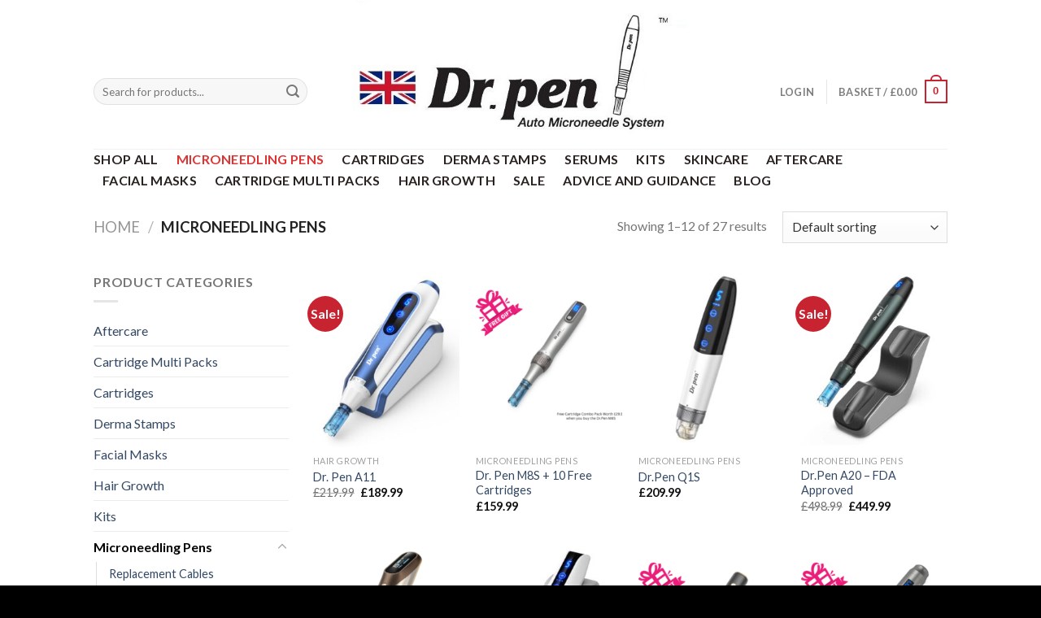

--- FILE ---
content_type: text/html; charset=utf-8
request_url: https://www.google.com/recaptcha/api2/anchor?ar=1&k=6Lf6OA4pAAAAAAIioM1juQ5j1KvEyEuhbMorNmJa&co=aHR0cHM6Ly93d3cuZHItcGVuLmNvLnVrOjQ0Mw..&hl=en&v=PoyoqOPhxBO7pBk68S4YbpHZ&size=invisible&anchor-ms=20000&execute-ms=30000&cb=r3586lb4t5nm
body_size: 48663
content:
<!DOCTYPE HTML><html dir="ltr" lang="en"><head><meta http-equiv="Content-Type" content="text/html; charset=UTF-8">
<meta http-equiv="X-UA-Compatible" content="IE=edge">
<title>reCAPTCHA</title>
<style type="text/css">
/* cyrillic-ext */
@font-face {
  font-family: 'Roboto';
  font-style: normal;
  font-weight: 400;
  font-stretch: 100%;
  src: url(//fonts.gstatic.com/s/roboto/v48/KFO7CnqEu92Fr1ME7kSn66aGLdTylUAMa3GUBHMdazTgWw.woff2) format('woff2');
  unicode-range: U+0460-052F, U+1C80-1C8A, U+20B4, U+2DE0-2DFF, U+A640-A69F, U+FE2E-FE2F;
}
/* cyrillic */
@font-face {
  font-family: 'Roboto';
  font-style: normal;
  font-weight: 400;
  font-stretch: 100%;
  src: url(//fonts.gstatic.com/s/roboto/v48/KFO7CnqEu92Fr1ME7kSn66aGLdTylUAMa3iUBHMdazTgWw.woff2) format('woff2');
  unicode-range: U+0301, U+0400-045F, U+0490-0491, U+04B0-04B1, U+2116;
}
/* greek-ext */
@font-face {
  font-family: 'Roboto';
  font-style: normal;
  font-weight: 400;
  font-stretch: 100%;
  src: url(//fonts.gstatic.com/s/roboto/v48/KFO7CnqEu92Fr1ME7kSn66aGLdTylUAMa3CUBHMdazTgWw.woff2) format('woff2');
  unicode-range: U+1F00-1FFF;
}
/* greek */
@font-face {
  font-family: 'Roboto';
  font-style: normal;
  font-weight: 400;
  font-stretch: 100%;
  src: url(//fonts.gstatic.com/s/roboto/v48/KFO7CnqEu92Fr1ME7kSn66aGLdTylUAMa3-UBHMdazTgWw.woff2) format('woff2');
  unicode-range: U+0370-0377, U+037A-037F, U+0384-038A, U+038C, U+038E-03A1, U+03A3-03FF;
}
/* math */
@font-face {
  font-family: 'Roboto';
  font-style: normal;
  font-weight: 400;
  font-stretch: 100%;
  src: url(//fonts.gstatic.com/s/roboto/v48/KFO7CnqEu92Fr1ME7kSn66aGLdTylUAMawCUBHMdazTgWw.woff2) format('woff2');
  unicode-range: U+0302-0303, U+0305, U+0307-0308, U+0310, U+0312, U+0315, U+031A, U+0326-0327, U+032C, U+032F-0330, U+0332-0333, U+0338, U+033A, U+0346, U+034D, U+0391-03A1, U+03A3-03A9, U+03B1-03C9, U+03D1, U+03D5-03D6, U+03F0-03F1, U+03F4-03F5, U+2016-2017, U+2034-2038, U+203C, U+2040, U+2043, U+2047, U+2050, U+2057, U+205F, U+2070-2071, U+2074-208E, U+2090-209C, U+20D0-20DC, U+20E1, U+20E5-20EF, U+2100-2112, U+2114-2115, U+2117-2121, U+2123-214F, U+2190, U+2192, U+2194-21AE, U+21B0-21E5, U+21F1-21F2, U+21F4-2211, U+2213-2214, U+2216-22FF, U+2308-230B, U+2310, U+2319, U+231C-2321, U+2336-237A, U+237C, U+2395, U+239B-23B7, U+23D0, U+23DC-23E1, U+2474-2475, U+25AF, U+25B3, U+25B7, U+25BD, U+25C1, U+25CA, U+25CC, U+25FB, U+266D-266F, U+27C0-27FF, U+2900-2AFF, U+2B0E-2B11, U+2B30-2B4C, U+2BFE, U+3030, U+FF5B, U+FF5D, U+1D400-1D7FF, U+1EE00-1EEFF;
}
/* symbols */
@font-face {
  font-family: 'Roboto';
  font-style: normal;
  font-weight: 400;
  font-stretch: 100%;
  src: url(//fonts.gstatic.com/s/roboto/v48/KFO7CnqEu92Fr1ME7kSn66aGLdTylUAMaxKUBHMdazTgWw.woff2) format('woff2');
  unicode-range: U+0001-000C, U+000E-001F, U+007F-009F, U+20DD-20E0, U+20E2-20E4, U+2150-218F, U+2190, U+2192, U+2194-2199, U+21AF, U+21E6-21F0, U+21F3, U+2218-2219, U+2299, U+22C4-22C6, U+2300-243F, U+2440-244A, U+2460-24FF, U+25A0-27BF, U+2800-28FF, U+2921-2922, U+2981, U+29BF, U+29EB, U+2B00-2BFF, U+4DC0-4DFF, U+FFF9-FFFB, U+10140-1018E, U+10190-1019C, U+101A0, U+101D0-101FD, U+102E0-102FB, U+10E60-10E7E, U+1D2C0-1D2D3, U+1D2E0-1D37F, U+1F000-1F0FF, U+1F100-1F1AD, U+1F1E6-1F1FF, U+1F30D-1F30F, U+1F315, U+1F31C, U+1F31E, U+1F320-1F32C, U+1F336, U+1F378, U+1F37D, U+1F382, U+1F393-1F39F, U+1F3A7-1F3A8, U+1F3AC-1F3AF, U+1F3C2, U+1F3C4-1F3C6, U+1F3CA-1F3CE, U+1F3D4-1F3E0, U+1F3ED, U+1F3F1-1F3F3, U+1F3F5-1F3F7, U+1F408, U+1F415, U+1F41F, U+1F426, U+1F43F, U+1F441-1F442, U+1F444, U+1F446-1F449, U+1F44C-1F44E, U+1F453, U+1F46A, U+1F47D, U+1F4A3, U+1F4B0, U+1F4B3, U+1F4B9, U+1F4BB, U+1F4BF, U+1F4C8-1F4CB, U+1F4D6, U+1F4DA, U+1F4DF, U+1F4E3-1F4E6, U+1F4EA-1F4ED, U+1F4F7, U+1F4F9-1F4FB, U+1F4FD-1F4FE, U+1F503, U+1F507-1F50B, U+1F50D, U+1F512-1F513, U+1F53E-1F54A, U+1F54F-1F5FA, U+1F610, U+1F650-1F67F, U+1F687, U+1F68D, U+1F691, U+1F694, U+1F698, U+1F6AD, U+1F6B2, U+1F6B9-1F6BA, U+1F6BC, U+1F6C6-1F6CF, U+1F6D3-1F6D7, U+1F6E0-1F6EA, U+1F6F0-1F6F3, U+1F6F7-1F6FC, U+1F700-1F7FF, U+1F800-1F80B, U+1F810-1F847, U+1F850-1F859, U+1F860-1F887, U+1F890-1F8AD, U+1F8B0-1F8BB, U+1F8C0-1F8C1, U+1F900-1F90B, U+1F93B, U+1F946, U+1F984, U+1F996, U+1F9E9, U+1FA00-1FA6F, U+1FA70-1FA7C, U+1FA80-1FA89, U+1FA8F-1FAC6, U+1FACE-1FADC, U+1FADF-1FAE9, U+1FAF0-1FAF8, U+1FB00-1FBFF;
}
/* vietnamese */
@font-face {
  font-family: 'Roboto';
  font-style: normal;
  font-weight: 400;
  font-stretch: 100%;
  src: url(//fonts.gstatic.com/s/roboto/v48/KFO7CnqEu92Fr1ME7kSn66aGLdTylUAMa3OUBHMdazTgWw.woff2) format('woff2');
  unicode-range: U+0102-0103, U+0110-0111, U+0128-0129, U+0168-0169, U+01A0-01A1, U+01AF-01B0, U+0300-0301, U+0303-0304, U+0308-0309, U+0323, U+0329, U+1EA0-1EF9, U+20AB;
}
/* latin-ext */
@font-face {
  font-family: 'Roboto';
  font-style: normal;
  font-weight: 400;
  font-stretch: 100%;
  src: url(//fonts.gstatic.com/s/roboto/v48/KFO7CnqEu92Fr1ME7kSn66aGLdTylUAMa3KUBHMdazTgWw.woff2) format('woff2');
  unicode-range: U+0100-02BA, U+02BD-02C5, U+02C7-02CC, U+02CE-02D7, U+02DD-02FF, U+0304, U+0308, U+0329, U+1D00-1DBF, U+1E00-1E9F, U+1EF2-1EFF, U+2020, U+20A0-20AB, U+20AD-20C0, U+2113, U+2C60-2C7F, U+A720-A7FF;
}
/* latin */
@font-face {
  font-family: 'Roboto';
  font-style: normal;
  font-weight: 400;
  font-stretch: 100%;
  src: url(//fonts.gstatic.com/s/roboto/v48/KFO7CnqEu92Fr1ME7kSn66aGLdTylUAMa3yUBHMdazQ.woff2) format('woff2');
  unicode-range: U+0000-00FF, U+0131, U+0152-0153, U+02BB-02BC, U+02C6, U+02DA, U+02DC, U+0304, U+0308, U+0329, U+2000-206F, U+20AC, U+2122, U+2191, U+2193, U+2212, U+2215, U+FEFF, U+FFFD;
}
/* cyrillic-ext */
@font-face {
  font-family: 'Roboto';
  font-style: normal;
  font-weight: 500;
  font-stretch: 100%;
  src: url(//fonts.gstatic.com/s/roboto/v48/KFO7CnqEu92Fr1ME7kSn66aGLdTylUAMa3GUBHMdazTgWw.woff2) format('woff2');
  unicode-range: U+0460-052F, U+1C80-1C8A, U+20B4, U+2DE0-2DFF, U+A640-A69F, U+FE2E-FE2F;
}
/* cyrillic */
@font-face {
  font-family: 'Roboto';
  font-style: normal;
  font-weight: 500;
  font-stretch: 100%;
  src: url(//fonts.gstatic.com/s/roboto/v48/KFO7CnqEu92Fr1ME7kSn66aGLdTylUAMa3iUBHMdazTgWw.woff2) format('woff2');
  unicode-range: U+0301, U+0400-045F, U+0490-0491, U+04B0-04B1, U+2116;
}
/* greek-ext */
@font-face {
  font-family: 'Roboto';
  font-style: normal;
  font-weight: 500;
  font-stretch: 100%;
  src: url(//fonts.gstatic.com/s/roboto/v48/KFO7CnqEu92Fr1ME7kSn66aGLdTylUAMa3CUBHMdazTgWw.woff2) format('woff2');
  unicode-range: U+1F00-1FFF;
}
/* greek */
@font-face {
  font-family: 'Roboto';
  font-style: normal;
  font-weight: 500;
  font-stretch: 100%;
  src: url(//fonts.gstatic.com/s/roboto/v48/KFO7CnqEu92Fr1ME7kSn66aGLdTylUAMa3-UBHMdazTgWw.woff2) format('woff2');
  unicode-range: U+0370-0377, U+037A-037F, U+0384-038A, U+038C, U+038E-03A1, U+03A3-03FF;
}
/* math */
@font-face {
  font-family: 'Roboto';
  font-style: normal;
  font-weight: 500;
  font-stretch: 100%;
  src: url(//fonts.gstatic.com/s/roboto/v48/KFO7CnqEu92Fr1ME7kSn66aGLdTylUAMawCUBHMdazTgWw.woff2) format('woff2');
  unicode-range: U+0302-0303, U+0305, U+0307-0308, U+0310, U+0312, U+0315, U+031A, U+0326-0327, U+032C, U+032F-0330, U+0332-0333, U+0338, U+033A, U+0346, U+034D, U+0391-03A1, U+03A3-03A9, U+03B1-03C9, U+03D1, U+03D5-03D6, U+03F0-03F1, U+03F4-03F5, U+2016-2017, U+2034-2038, U+203C, U+2040, U+2043, U+2047, U+2050, U+2057, U+205F, U+2070-2071, U+2074-208E, U+2090-209C, U+20D0-20DC, U+20E1, U+20E5-20EF, U+2100-2112, U+2114-2115, U+2117-2121, U+2123-214F, U+2190, U+2192, U+2194-21AE, U+21B0-21E5, U+21F1-21F2, U+21F4-2211, U+2213-2214, U+2216-22FF, U+2308-230B, U+2310, U+2319, U+231C-2321, U+2336-237A, U+237C, U+2395, U+239B-23B7, U+23D0, U+23DC-23E1, U+2474-2475, U+25AF, U+25B3, U+25B7, U+25BD, U+25C1, U+25CA, U+25CC, U+25FB, U+266D-266F, U+27C0-27FF, U+2900-2AFF, U+2B0E-2B11, U+2B30-2B4C, U+2BFE, U+3030, U+FF5B, U+FF5D, U+1D400-1D7FF, U+1EE00-1EEFF;
}
/* symbols */
@font-face {
  font-family: 'Roboto';
  font-style: normal;
  font-weight: 500;
  font-stretch: 100%;
  src: url(//fonts.gstatic.com/s/roboto/v48/KFO7CnqEu92Fr1ME7kSn66aGLdTylUAMaxKUBHMdazTgWw.woff2) format('woff2');
  unicode-range: U+0001-000C, U+000E-001F, U+007F-009F, U+20DD-20E0, U+20E2-20E4, U+2150-218F, U+2190, U+2192, U+2194-2199, U+21AF, U+21E6-21F0, U+21F3, U+2218-2219, U+2299, U+22C4-22C6, U+2300-243F, U+2440-244A, U+2460-24FF, U+25A0-27BF, U+2800-28FF, U+2921-2922, U+2981, U+29BF, U+29EB, U+2B00-2BFF, U+4DC0-4DFF, U+FFF9-FFFB, U+10140-1018E, U+10190-1019C, U+101A0, U+101D0-101FD, U+102E0-102FB, U+10E60-10E7E, U+1D2C0-1D2D3, U+1D2E0-1D37F, U+1F000-1F0FF, U+1F100-1F1AD, U+1F1E6-1F1FF, U+1F30D-1F30F, U+1F315, U+1F31C, U+1F31E, U+1F320-1F32C, U+1F336, U+1F378, U+1F37D, U+1F382, U+1F393-1F39F, U+1F3A7-1F3A8, U+1F3AC-1F3AF, U+1F3C2, U+1F3C4-1F3C6, U+1F3CA-1F3CE, U+1F3D4-1F3E0, U+1F3ED, U+1F3F1-1F3F3, U+1F3F5-1F3F7, U+1F408, U+1F415, U+1F41F, U+1F426, U+1F43F, U+1F441-1F442, U+1F444, U+1F446-1F449, U+1F44C-1F44E, U+1F453, U+1F46A, U+1F47D, U+1F4A3, U+1F4B0, U+1F4B3, U+1F4B9, U+1F4BB, U+1F4BF, U+1F4C8-1F4CB, U+1F4D6, U+1F4DA, U+1F4DF, U+1F4E3-1F4E6, U+1F4EA-1F4ED, U+1F4F7, U+1F4F9-1F4FB, U+1F4FD-1F4FE, U+1F503, U+1F507-1F50B, U+1F50D, U+1F512-1F513, U+1F53E-1F54A, U+1F54F-1F5FA, U+1F610, U+1F650-1F67F, U+1F687, U+1F68D, U+1F691, U+1F694, U+1F698, U+1F6AD, U+1F6B2, U+1F6B9-1F6BA, U+1F6BC, U+1F6C6-1F6CF, U+1F6D3-1F6D7, U+1F6E0-1F6EA, U+1F6F0-1F6F3, U+1F6F7-1F6FC, U+1F700-1F7FF, U+1F800-1F80B, U+1F810-1F847, U+1F850-1F859, U+1F860-1F887, U+1F890-1F8AD, U+1F8B0-1F8BB, U+1F8C0-1F8C1, U+1F900-1F90B, U+1F93B, U+1F946, U+1F984, U+1F996, U+1F9E9, U+1FA00-1FA6F, U+1FA70-1FA7C, U+1FA80-1FA89, U+1FA8F-1FAC6, U+1FACE-1FADC, U+1FADF-1FAE9, U+1FAF0-1FAF8, U+1FB00-1FBFF;
}
/* vietnamese */
@font-face {
  font-family: 'Roboto';
  font-style: normal;
  font-weight: 500;
  font-stretch: 100%;
  src: url(//fonts.gstatic.com/s/roboto/v48/KFO7CnqEu92Fr1ME7kSn66aGLdTylUAMa3OUBHMdazTgWw.woff2) format('woff2');
  unicode-range: U+0102-0103, U+0110-0111, U+0128-0129, U+0168-0169, U+01A0-01A1, U+01AF-01B0, U+0300-0301, U+0303-0304, U+0308-0309, U+0323, U+0329, U+1EA0-1EF9, U+20AB;
}
/* latin-ext */
@font-face {
  font-family: 'Roboto';
  font-style: normal;
  font-weight: 500;
  font-stretch: 100%;
  src: url(//fonts.gstatic.com/s/roboto/v48/KFO7CnqEu92Fr1ME7kSn66aGLdTylUAMa3KUBHMdazTgWw.woff2) format('woff2');
  unicode-range: U+0100-02BA, U+02BD-02C5, U+02C7-02CC, U+02CE-02D7, U+02DD-02FF, U+0304, U+0308, U+0329, U+1D00-1DBF, U+1E00-1E9F, U+1EF2-1EFF, U+2020, U+20A0-20AB, U+20AD-20C0, U+2113, U+2C60-2C7F, U+A720-A7FF;
}
/* latin */
@font-face {
  font-family: 'Roboto';
  font-style: normal;
  font-weight: 500;
  font-stretch: 100%;
  src: url(//fonts.gstatic.com/s/roboto/v48/KFO7CnqEu92Fr1ME7kSn66aGLdTylUAMa3yUBHMdazQ.woff2) format('woff2');
  unicode-range: U+0000-00FF, U+0131, U+0152-0153, U+02BB-02BC, U+02C6, U+02DA, U+02DC, U+0304, U+0308, U+0329, U+2000-206F, U+20AC, U+2122, U+2191, U+2193, U+2212, U+2215, U+FEFF, U+FFFD;
}
/* cyrillic-ext */
@font-face {
  font-family: 'Roboto';
  font-style: normal;
  font-weight: 900;
  font-stretch: 100%;
  src: url(//fonts.gstatic.com/s/roboto/v48/KFO7CnqEu92Fr1ME7kSn66aGLdTylUAMa3GUBHMdazTgWw.woff2) format('woff2');
  unicode-range: U+0460-052F, U+1C80-1C8A, U+20B4, U+2DE0-2DFF, U+A640-A69F, U+FE2E-FE2F;
}
/* cyrillic */
@font-face {
  font-family: 'Roboto';
  font-style: normal;
  font-weight: 900;
  font-stretch: 100%;
  src: url(//fonts.gstatic.com/s/roboto/v48/KFO7CnqEu92Fr1ME7kSn66aGLdTylUAMa3iUBHMdazTgWw.woff2) format('woff2');
  unicode-range: U+0301, U+0400-045F, U+0490-0491, U+04B0-04B1, U+2116;
}
/* greek-ext */
@font-face {
  font-family: 'Roboto';
  font-style: normal;
  font-weight: 900;
  font-stretch: 100%;
  src: url(//fonts.gstatic.com/s/roboto/v48/KFO7CnqEu92Fr1ME7kSn66aGLdTylUAMa3CUBHMdazTgWw.woff2) format('woff2');
  unicode-range: U+1F00-1FFF;
}
/* greek */
@font-face {
  font-family: 'Roboto';
  font-style: normal;
  font-weight: 900;
  font-stretch: 100%;
  src: url(//fonts.gstatic.com/s/roboto/v48/KFO7CnqEu92Fr1ME7kSn66aGLdTylUAMa3-UBHMdazTgWw.woff2) format('woff2');
  unicode-range: U+0370-0377, U+037A-037F, U+0384-038A, U+038C, U+038E-03A1, U+03A3-03FF;
}
/* math */
@font-face {
  font-family: 'Roboto';
  font-style: normal;
  font-weight: 900;
  font-stretch: 100%;
  src: url(//fonts.gstatic.com/s/roboto/v48/KFO7CnqEu92Fr1ME7kSn66aGLdTylUAMawCUBHMdazTgWw.woff2) format('woff2');
  unicode-range: U+0302-0303, U+0305, U+0307-0308, U+0310, U+0312, U+0315, U+031A, U+0326-0327, U+032C, U+032F-0330, U+0332-0333, U+0338, U+033A, U+0346, U+034D, U+0391-03A1, U+03A3-03A9, U+03B1-03C9, U+03D1, U+03D5-03D6, U+03F0-03F1, U+03F4-03F5, U+2016-2017, U+2034-2038, U+203C, U+2040, U+2043, U+2047, U+2050, U+2057, U+205F, U+2070-2071, U+2074-208E, U+2090-209C, U+20D0-20DC, U+20E1, U+20E5-20EF, U+2100-2112, U+2114-2115, U+2117-2121, U+2123-214F, U+2190, U+2192, U+2194-21AE, U+21B0-21E5, U+21F1-21F2, U+21F4-2211, U+2213-2214, U+2216-22FF, U+2308-230B, U+2310, U+2319, U+231C-2321, U+2336-237A, U+237C, U+2395, U+239B-23B7, U+23D0, U+23DC-23E1, U+2474-2475, U+25AF, U+25B3, U+25B7, U+25BD, U+25C1, U+25CA, U+25CC, U+25FB, U+266D-266F, U+27C0-27FF, U+2900-2AFF, U+2B0E-2B11, U+2B30-2B4C, U+2BFE, U+3030, U+FF5B, U+FF5D, U+1D400-1D7FF, U+1EE00-1EEFF;
}
/* symbols */
@font-face {
  font-family: 'Roboto';
  font-style: normal;
  font-weight: 900;
  font-stretch: 100%;
  src: url(//fonts.gstatic.com/s/roboto/v48/KFO7CnqEu92Fr1ME7kSn66aGLdTylUAMaxKUBHMdazTgWw.woff2) format('woff2');
  unicode-range: U+0001-000C, U+000E-001F, U+007F-009F, U+20DD-20E0, U+20E2-20E4, U+2150-218F, U+2190, U+2192, U+2194-2199, U+21AF, U+21E6-21F0, U+21F3, U+2218-2219, U+2299, U+22C4-22C6, U+2300-243F, U+2440-244A, U+2460-24FF, U+25A0-27BF, U+2800-28FF, U+2921-2922, U+2981, U+29BF, U+29EB, U+2B00-2BFF, U+4DC0-4DFF, U+FFF9-FFFB, U+10140-1018E, U+10190-1019C, U+101A0, U+101D0-101FD, U+102E0-102FB, U+10E60-10E7E, U+1D2C0-1D2D3, U+1D2E0-1D37F, U+1F000-1F0FF, U+1F100-1F1AD, U+1F1E6-1F1FF, U+1F30D-1F30F, U+1F315, U+1F31C, U+1F31E, U+1F320-1F32C, U+1F336, U+1F378, U+1F37D, U+1F382, U+1F393-1F39F, U+1F3A7-1F3A8, U+1F3AC-1F3AF, U+1F3C2, U+1F3C4-1F3C6, U+1F3CA-1F3CE, U+1F3D4-1F3E0, U+1F3ED, U+1F3F1-1F3F3, U+1F3F5-1F3F7, U+1F408, U+1F415, U+1F41F, U+1F426, U+1F43F, U+1F441-1F442, U+1F444, U+1F446-1F449, U+1F44C-1F44E, U+1F453, U+1F46A, U+1F47D, U+1F4A3, U+1F4B0, U+1F4B3, U+1F4B9, U+1F4BB, U+1F4BF, U+1F4C8-1F4CB, U+1F4D6, U+1F4DA, U+1F4DF, U+1F4E3-1F4E6, U+1F4EA-1F4ED, U+1F4F7, U+1F4F9-1F4FB, U+1F4FD-1F4FE, U+1F503, U+1F507-1F50B, U+1F50D, U+1F512-1F513, U+1F53E-1F54A, U+1F54F-1F5FA, U+1F610, U+1F650-1F67F, U+1F687, U+1F68D, U+1F691, U+1F694, U+1F698, U+1F6AD, U+1F6B2, U+1F6B9-1F6BA, U+1F6BC, U+1F6C6-1F6CF, U+1F6D3-1F6D7, U+1F6E0-1F6EA, U+1F6F0-1F6F3, U+1F6F7-1F6FC, U+1F700-1F7FF, U+1F800-1F80B, U+1F810-1F847, U+1F850-1F859, U+1F860-1F887, U+1F890-1F8AD, U+1F8B0-1F8BB, U+1F8C0-1F8C1, U+1F900-1F90B, U+1F93B, U+1F946, U+1F984, U+1F996, U+1F9E9, U+1FA00-1FA6F, U+1FA70-1FA7C, U+1FA80-1FA89, U+1FA8F-1FAC6, U+1FACE-1FADC, U+1FADF-1FAE9, U+1FAF0-1FAF8, U+1FB00-1FBFF;
}
/* vietnamese */
@font-face {
  font-family: 'Roboto';
  font-style: normal;
  font-weight: 900;
  font-stretch: 100%;
  src: url(//fonts.gstatic.com/s/roboto/v48/KFO7CnqEu92Fr1ME7kSn66aGLdTylUAMa3OUBHMdazTgWw.woff2) format('woff2');
  unicode-range: U+0102-0103, U+0110-0111, U+0128-0129, U+0168-0169, U+01A0-01A1, U+01AF-01B0, U+0300-0301, U+0303-0304, U+0308-0309, U+0323, U+0329, U+1EA0-1EF9, U+20AB;
}
/* latin-ext */
@font-face {
  font-family: 'Roboto';
  font-style: normal;
  font-weight: 900;
  font-stretch: 100%;
  src: url(//fonts.gstatic.com/s/roboto/v48/KFO7CnqEu92Fr1ME7kSn66aGLdTylUAMa3KUBHMdazTgWw.woff2) format('woff2');
  unicode-range: U+0100-02BA, U+02BD-02C5, U+02C7-02CC, U+02CE-02D7, U+02DD-02FF, U+0304, U+0308, U+0329, U+1D00-1DBF, U+1E00-1E9F, U+1EF2-1EFF, U+2020, U+20A0-20AB, U+20AD-20C0, U+2113, U+2C60-2C7F, U+A720-A7FF;
}
/* latin */
@font-face {
  font-family: 'Roboto';
  font-style: normal;
  font-weight: 900;
  font-stretch: 100%;
  src: url(//fonts.gstatic.com/s/roboto/v48/KFO7CnqEu92Fr1ME7kSn66aGLdTylUAMa3yUBHMdazQ.woff2) format('woff2');
  unicode-range: U+0000-00FF, U+0131, U+0152-0153, U+02BB-02BC, U+02C6, U+02DA, U+02DC, U+0304, U+0308, U+0329, U+2000-206F, U+20AC, U+2122, U+2191, U+2193, U+2212, U+2215, U+FEFF, U+FFFD;
}

</style>
<link rel="stylesheet" type="text/css" href="https://www.gstatic.com/recaptcha/releases/PoyoqOPhxBO7pBk68S4YbpHZ/styles__ltr.css">
<script nonce="gDAZGmA4NDb86oHnHvyBww" type="text/javascript">window['__recaptcha_api'] = 'https://www.google.com/recaptcha/api2/';</script>
<script type="text/javascript" src="https://www.gstatic.com/recaptcha/releases/PoyoqOPhxBO7pBk68S4YbpHZ/recaptcha__en.js" nonce="gDAZGmA4NDb86oHnHvyBww">
      
    </script></head>
<body><div id="rc-anchor-alert" class="rc-anchor-alert"></div>
<input type="hidden" id="recaptcha-token" value="[base64]">
<script type="text/javascript" nonce="gDAZGmA4NDb86oHnHvyBww">
      recaptcha.anchor.Main.init("[\x22ainput\x22,[\x22bgdata\x22,\x22\x22,\[base64]/[base64]/[base64]/ZyhXLGgpOnEoW04sMjEsbF0sVywwKSxoKSxmYWxzZSxmYWxzZSl9Y2F0Y2goayl7RygzNTgsVyk/[base64]/[base64]/[base64]/[base64]/[base64]/[base64]/[base64]/bmV3IEJbT10oRFswXSk6dz09Mj9uZXcgQltPXShEWzBdLERbMV0pOnc9PTM/bmV3IEJbT10oRFswXSxEWzFdLERbMl0pOnc9PTQ/[base64]/[base64]/[base64]/[base64]/[base64]\\u003d\x22,\[base64]\\u003d\\u003d\x22,\x22FMKnYw7DmMKlK13CtcKtJMOBP2bDvsKHw4B4BcKXw41CwprDoEldw77Ct3XDmF/Ck8K/w5nClCZpCsOCw44pTwXCh8KSGXQ1w7QQG8OPaS18QsOdwql1VMKZw5HDnl/[base64]/w7UOaFV0w78bwrRAT1pwWcKcw4pgwqLDuiEDwp7Cu27CllLCvGFWwqHCusK0w5DCqBMywrBiw6xhKsO5wr3Cg8O5wqDCocKsSWkYwrPCsMKcbTnDvcOLw5EDw5/DnMKEw4F1SlfDmMKFFxHCqMKFwrBkeS9rw6NGBcODw4DCmcOiAUQ8wq0lZsO3wrVjGSh4w7h5Z2/DlsK5az7DiHMkUMO/wqrCpsOOw5PDuMO3w4dIw4nDgcKHwpJSw5/Dm8Otwp7CtcOlSAg3w4rCjsOhw4XDoRgPNAt+w4/DjcOsGm/DpEzDlMOoRXHCicODbMKowrXDp8Ofw7jCjMKJwo13w409wqdjw6jDpl3Cr0TDsnrDk8Ktw4PDhxNBwrZNYsK9OsKcE8OOwoPCl8KWTcKgwqFKNW50BcK9L8OCw78/wqZPRsKrwqALUCtCw55XWMK0wrkJw4vDtU9RWAPDtcOgwpXCo8OyJQrCmsOmwrAfwqErw690J8O2XVNCKsO/a8KwC8OhLQrCvk0/w5PDkX8lw5BjwrwUw6DCtEUmLcO3wrrDtEg0w6PCglzCncKYBm3Dl8ObJ1hxQ1kRDMK+wqnDtXPCmsOow43DskDDl8OyRB7DoxBCwoFLw65lwonCqsKMwogyMMKVSTfCjC/Cqi3CogDDiX4lw5/DmcKqADIew5MtfMO9wqsqY8O5eXZnQMOMB8OFSMOTwp7CnGzColYuB8OPOwjCqsK+wpjDv2VBwp59HsOeF8Ofw7HDpTRsw4HDhUpGw6DCmcK8wrDDrcOAwqPCnVzDrThHw5/CqB/Co8KAB0YBw5nDlsK/PnbClcK9w4UWNm7DvnTCmMKFwrLCmyEbwrPCui/CnsOxw542wp4Hw7/DqAMeFsKew5zDj2gaP8OfZcKMNw7DisKTcizCgcKuw60rwokpPQHCisOFwpc/R8OBwoo/a8OoYcOwPMOVMzZSw5whwoFKw6jDs3vDuTTCrMOfwpvCp8KFKsKHw5TCkgnDmcOLdcOHXEQ1CywmEMKBwo3CuCgZw7HCuw/DtyLCqj5cwobDh8Kdw69DHFYTw6XCvGfDvsK1O0wUw6NscMKfw7wdwoRTw57DuGvDiGByw5UnwolDw5bDp8OmwpnDlsKHw5wRAcK6w5jCsxjDqMOke3/[base64]/[base64]/ChCDCn8OiasOFQD3CqcOZwoBXw6kywr/DlELDpmxzw7wVDH3DmgMpD8OAw6rDv049w4rCkcOAHWoHw4PCiMOTw4vDksOFVDF2wp8lwpfCgwQTdhPDpTnCssOiwrjCkjNxG8KvLMOgwqTDoVnCmlLCg8KsCGspw5hKLkfDhMOlVcOlw5zDjULClMK3w4QabWd1w6rCjcOwwp8tw7vDlEHDvgXDsm8Vw5TDg8Kuw5/DrsKcw4bCmgInw4cKS8KcAUHCuRXDhEQpwpECHlckKMKJwpFkIFsycFbCli/CusK2N8ONZEjCvB4Yw7V8w4bCtmNtw4Y+SRfCocKYwoVLw5fCisOMWHIGwqbDosKgw7B2FcOUw592w6XDjMOvwp0dw5x5w7zCisO9YinDtDLCj8K4f3tYwrdZCEHDlsKMAcKMw6VCw49iw4/Dn8K5w5ViwpTCicOpw4HCtGd0ZwrChcK5wpXDpGZxw7BPwpXCr0Zkwr/[base64]/[base64]/[base64]/DtMOvE2jCjMKnw6TDvMKgD8OYw4vDq2rCmMOIw5nDnyLDgG7Dj8OALsK1w6wTYExcwqoCLRpHw6fCk8OMwofDm8Kew4bCnsOYwosIPcKlw6/CsMKmw6gRdXDDq1ImVW5/w65vw5thwqjDrk/[base64]/DkMO3eBLDosKgV8Oqw4Z0wrLCl8KKwpxZMsKrQMKlw6IJwonCo8OiSlbDv8Kbw5LCu3JFwqsbT8K4wpxWXnnDosKxGgJlwprChX5Kw6vDvHDCuSfDiBDCkhxrwr3Dg8Kswp/DsMOywoA2T8OAZsOdacK5O1TDqsKbODxBwqTDtWdFwoYdJTssZkktw7DDkcKZwprDusOlwoZsw7ctZTEJwo5HTzPCnsKdwo/DvcKIwqTDqQ/CoBwzw4/CtcKNDMOUWFPDj1jDvhLCvMKHTV0/QlvDnUDDgMKtw4dYSBxew4DDrwIDRmHCp1/Diy4ICmXCpsKeDMOvWAEUwrtBBsOpw70SWyEDA8OGwonCgMKtD1cNw7TDucO0Glg4CsOtFMOLLD3CjVFxwoTDj8KUwr0/DTDDr8KWIMKQPXrDjyLDncKHSxB6EhvCvcKHwpMpwoIPMsKgVcOVw7jCvcO2bkNWwr52LMOtD8K0w7/CiHpGdcKRwpNtSgYHV8KEwpvCszTDlMKMw67Ct8Kqw7XCh8O5HsKHS24jX2XDmMKdw5MzEcOqw6zCskPCl8Kew4TCisK/w5rDuMKhw7HDtcKbwpMLw7Bpw6jCi8OaflLDiMK0Eyh2w40ALwIzw4PCnFTCnGXClMO3wpIiGXPCk3Y1w6TCmFPCp8KKMsK6VMKTVQbCn8KYaX/[base64]/f8KrU8KPw5jCszHDpV0sw4Vyw4xiw7/[base64]/wqnDpMOgAsK7W8OzDTvCs8ORwpVeG8KCe0QodcOpZMOkbBzChTbCnMOMwrTDgsOtf8OxwqzDn8K2w7jDtnYXw4Few6EuJS0tZAoawojDm3HDg2XCgBDCuWzCtVjDs2/DkcOvw5wpA2PCs0EyDsObwrM5wozCqsOswqwbwrhIAcO9YsKuwoRkXcK7w6TCuMK3w6tmw592w78ZwphVEsOywp1WTgPCrloDw43DoQHCiMOfwqsyUnnCoSN4wolPwpE1GMOjQMOsw7Ilw7V2w5NIwphAWXDDrWzCowHDp0dSwovDtMK5b8Ozw7/[base64]/CigQMw5bCucKawqLDlsOBwpbCtcKFE8KuScK+ZVsea8KCaMKgD8O/w6NrwpIgfBsTLMKpw5YoLsOjw4LDrsO6w4MvBCbCt8OzBsK3wqzDnGfCgSopwpE/wplLwrQnGsO5S8K6w64mbzvDi07CpGzDh8OrZTd6URRAw4XDgU05KcKpwrIHwr4Bwr7CjUnDh8OOcMKMfcKBeMOYwosiwpc3KmQBOk97wps0w7kRw6AxZR/[base64]/[base64]/[base64]/[base64]/Co2HDqU/Co8KlexzCgsOeDMOEwpfDoVDDh8OfwpFKX8KiwrYRV8OGaMKtw5YWMMK+w4bCjMKtBybDrSzDjHoWw7ZTEUU9GDzDlCDCu8OYGXxtw4Mcw45Fw7nDi8Onw5wuW8KVw61WwroCwpTCoBDDvVbCl8K3w6PDuQ/CgcOCw47CgC7CmcOIR8KTGTvCtjzConLDrMOxCltkwpTDtsORw7dDShRhwo3DsSTDqMKHdRnCvcOpw6jCpMK4wrTCgsKNwpk9wonCjRzCkAzCo37Dj8O9az7Dp8KwHMOvTsOjS3Zlw4bDj0jDngsUw43Cj8O6w4ZeMsKkOAJaKsKJw7AwwpfCm8OzHMKtcj5ow7zDkG/DlUVrCzjDicOAwqFaw5kWwpvDm3HCu8ONZcOOwqwEBcO8LsKHw7/Dpk06NMOGVH/CpA/CtG80TMKww7fDsmMcR8KfwqFrL8OSWSXDpMKAIMKxeMOkEQXCpsOSPcOZNn8kTWzDksKyIMOGwpB1UWtpw4VfW8Knw6bDicK2NsKaw7YDaUnCsGXCmFtxDcKqN8OYw5jDriXDjcOUEcOYWSfCvcOZJEU/TgXCqS3CucOFw63DogjDmEVZw45SUQAgKnxTdsK5woHDqgrDiBnCr8OZw6Ucw5xowrYuQcKiScOGw7h+Di8xSmjDlmxHWMOswoRxwpvCjcOBCcKYwqvCgMKSwq/CvMOUfcKiwrJ0D8O0wqXCvsO+wo7DrsOMw50DIsKHXsOEw7bDi8K5wpNvwpnDhcO7aD8OOxJ8w4ZwYXw+wrI3w4cXY1vClsKpw6BKwqVdWBTCmcOfUSDCnh08wp7Cr8KJXS3Dqw4Owo/Dm8O+w6DDjcKCwo0uwoFTGBY3AsOQw47DiQ3CukZIQw3DpMK0fcOewoPDoMKNw6rDosKlw6bCj0pzw5FFJ8KZQsOAw5XCqG8Dw6UBfcKuD8Ouw5/DhMOywqF8PcKVwq0oPsOkWgtUw4LCh8Oywo7DjjQCFGZmXMO1wpvDmCABw7ZGQ8OAwp1CesOww6nDsW5lwoc9woggwpsCwozDt3HCoMKqXR3Cj2/CqMOsBkvCisKISCXCrsOHf0oow5DCrXvDu8O1a8KcWDHDpMKIw6fDg8K+woLDvEEUfX5UfsKiCQlEwrZlWsOkwp9mbVBcw5rCjzMkCx9Hw7rDpsOLOMKmwrZ7w6N2woJiwp7Dpi1CJy0IPRdzXWLDuMONHw4pIk7DgTDDux7DnMO/LFxCFH8zecK3w4XDgVR9NwZiwpfCmMK7YcKtw78LXMOqF1ofG3fCoMOkJGzClCVJc8K8w5/Cs8KxEcK4K8OmAyLDrsOQwr7Dih/CqDl4FcO4w7jCrsOBw70aw51fwoDDnRLDsCkuAsO2wrvDiMOWKRR8cMKvw6dLwrLDuVXCvMKXY0kJwooBwrl4fcKfTBkaasOlT8K+w7rCmgQ2wqhUwrrDoUEYwph8w7DDosK9JsKUw7LDsDBCw4BjDB14w4DDjMK/[base64]/w5LDpMK2w6PDp8KWw49qwpnDtcOZFMOeF8OobATCj8OCwq1awrMiwpAacCLCvS/Cmgl4IsOKDHfDhcKpOsKZWHDCtcOCBMK7eVvDusOAXgHDvDLDo8OYCMKuFBTDg8KUSmgKbF1UQ8OuFTsaw6hwfcK9w4Znw6PCh2IxwrnCkcKCw7DDjsKdM8KuTzgwHiopXw3DjcONG2l9IsK1L1rChMOWw5bCuHUfw4/CvMOuWgUZwqlPbMOWU8KjbAvCl8KUwow7N1fDp8OMbsKNw61gw4rDgU3Cuh7Dti5Rw6JDwofDvsOqw5Y6NHTDsMOswpHDuzRbw6fDocKdIcKfw4fDqDjCncO9wozCh8KlwqHDq8O4wpXDjEvDsMO/w7hwShdjwpjCicOhw4LDlhU4FS/Ci3NEB8KRdsOhw7DDuMO1wrZJwoNqEsOXeTfDiRbDhHrDnsKWYMOow79EbsOsQ8OHwqLDq8OMIMOgfcKrw47CjUwVHsKUaG/[base64]/CgyR1wppLRTRFB8OgesOxBT96fSIZNMK4wofDjyzCk8O6w5LDvy3CosKKwrxvMSfCp8OnOcKFWDV6w5NTw5TCg8KqwqDDscKSwrlpD8Oew61mKsOtOxg4WDXCpyjCuRzCsMOYwrzCgcOvw5LCkzttb8ORS1jCssO1wrVuZDXDh2XCoEXDsMKWw5XDiMO/[base64]/CrsOBVUJEbk5xwoNYwr0Fwp/Ch8KDw5jDtRnDvEzDosKSBSvCm8KMY8OlXMKaXMKWTCTDp8OMwoFiwpzCpUo0EWHCpMKgw4IBa8KaVmfChTbDg18cw4J8CBQQwrIscMOgIlfCiAvCtcOKw79dwqEYw4vDuFLDpcKzw6B6w7JTwq99wrg0QyLCqsKhwpkyKMK+RsK9wphYRF1bNBldOcKpw5UDw6/DnHkrwr/DvmYYQcK9J8KdKsKBesKRw7dTCMOnw6EcwoLCvCd/wqwGPcKMwpAQAzlBwrwXBULDqGZ/wrBlesO+w5TCsMKGNzZDwo0MSA7CrAXCrMKSw4Qyw7tHwpHDtgfCmcOwwofCuMOie0pcwqvChmrCr8OzASrDmcOdZsK1woDDnh/[base64]/DncKhdMKHw5hFfh3DljxxPBjDqsOswr3DkAHCulrDjR7CucKuDkhSDcK/[base64]/CmcOeI8O3w5LCtMOvwpTDtsK+wq3Dl0xCw7h8J8K4w7JGw6tVwr3DoQzDqMOAKnzDtsOOcWvDoMOLd09lD8OYFMK+wo/CoMOjw5DDm10hJXvDh8KZwpd0wr7Do0LCgsKQw6PDj8OzwrE+w7/DrsKLXwbDlxsCID/Dpg5mw5VdZgrDlh3CmMKaPRfDgcKBwqw5ITNZB8OmIMKUw5LDssOLwq3Co2sYRkrCvsOeDsKpwrNzP1HCuMKcwovDnR4MWxDCvsOAVsKfwpvClC9Dw6hzwo7CocOfQsOTw4/Ci3TDiicdw5LDqw11wrvDsMKdwp7Cg8KbasObwrjChGrCoWDCg3Ngw4/DuynDrsOQPCUETMOwwoPDgwBfKBfDhMOgEsKpwqbDlzDCosOGD8OYJ0RvTcKddcOufzUYHMOUMsK8wrTCqsKnwonDjCRHw4BZw43DgMO1BsKRc8KuEsOCScO4I8Oow7jDvV/[base64]/UnzCmsKNwrwSwpFYdVNsw7DDvk1EwoRZwqbCtAIhJEs+w5kmw4rClmUewqpnw4fDoAzDuMO/[base64]/DkQnCvsK+wrB3KsKQDn5reMKXVcKAQQRhelnCvg/DtsKPw5zCkAkJw68cSiMnw4wKw61cwobCjD/[base64]/CgsKxwqUPWwvCnMOWDUwFacKnwqgyw4AhwojCm04bwqICwo7DvAwrXCIYEW/[base64]/CGUHw6fDpsOycsOmw4t+Bi/CnsOuDDQWw61mWMK2wrPDnj3CrUrCmsKYJkzDssO5w6LDlcOlZEbDgcONw4EqTW7CocKGwr9+wpnCsldZClfDvijDusO7Xh7ClcKmNFFeJMKpcMKBJcKFw5Yfw4jCtmtsHMKvQMO5J8KYQsO8BGDDsRfCq0vDn8KtP8OaJsOpw7VgesKsfsO0wrU5wo0aC1g/McOAUR7CqsKkw77DhsKBw7jCksOHEsKuSsKdW8OhOMOkwo53woDCuhPCs0NJQSjCi8KmTxzDvhIvBXvDnDMtwrM+MsOweGLCqwRewp8Yw7HCijXDj8K8w61kwqxyw60TdmnDt8KMw4dUQ1VdwprCpzXCpcOjC8OGf8O+wr/CtjtSIiA8XAzCjl/DvCbDmUnDu3IsYBEMV8KHHTvCqW3CkWvCpMK/w4TDjMORKMK5wpgwH8OFEsKEwpLDmW7CqzAcNMK8wrxHBCRDH0UMJ8KYHXLDjMOnw6EVw6IHwqRtLgDDhQXCs8K6w6HCs0FNw5TCumEmw4vDq0fClBYGLWTDi8K0w5HDrsKjwoZZw6HCiR3CosOMw4vCmj/[base64]/Dl8OZASJjw6vDksKIwpXCicK9wottw7rCvMKywrHCgcOoUT1/w4p4H8O6w5/DkCzDj8O7w7QOwpVnHsO4NsKYbzHCucKHwoHDtnI1dDwnw4IwcMKTw5fCjsODVy1Sw7NIKsO8ckbDksKGwr1jFcK4Qx/DhsOLIMOEKlATYsKJCSY8ABA7w5TDpcOYaMOGwpNYRxjCj0/CocKUDy0lwoUFIsO7ChrDrsOuCRpYw4PDmMK6LmtSCMKvwpB8JgtgJcK0f17Ci37Dvg0tcGjDoAMiw6J/wo8PK1gsdVDCiMOawoFLdMOMNwZVAMK+Y0RvwrwIw53DrE1YRkrDhB/DjcKtIcKsw73CiFJsI8OgwqxKbsKvKArDoic9EGokJGbDqsOrw53DoMKIwrbDqsOTH8K0QUsXw5jCgnFtwrMpQ8KzTyrChcKqwrPCh8OSwp7DtsO1ccKlEcKnwpvCvgfCjMOFw65WNRd3w4TDrMKXUMOPacOJB8Kbw6lmClsbTQtnTkrDpS7DhVfCvMKKwrDCiG/DucOWRsKDRMO5Niovw6oQJn0uwqIywovCr8OWwpYqSXbCvcOFwp7CjUjDrcK2w7l/asOHw5h3OcOKTwfCizNFwqNLQG3DuADCq1nDrMOZH8OYEFLDv8K8wpDDvmkFw7XCl8O/w4PCo8KjWMKrB0RTG8Kjw7xNLw3CkXXCu13DtcOoKVxiwpZLWBBnU8KFwr3CnsOyTWTCjS1pZAcDHEvCiksuHAnDtnDDnEx3WGvDrcOFwq7DlsKIwoDClUc9w4LChcKUwrMeHMOqWcKow5Y1w4xgw4fDjsOlwqJEI1d1d8K7biZDw6RHw4FafCsPThDCrC/Co8KFwoM+ZTkiwrPCksOqw7wow4LCucOKwqMwZMO2GmPCkxBYS3PDhnHCocK/wpISwp50BisvwrvCgBR5e2RVbsOpw6vDjCjDosOlKsOhCTZdeUbChmbCssOOw7nCgT/CqcKBEcKyw5cgw7/[base64]/w6DDq1DDoQBGW1DDocOiw47DmMORw6zCmcOXwovDtGTCu0g6wq1Fw4vDs8OuwoTDusOIw5bCuAzDpcOhFGF8SQkFw7PDnxnDg8K1bsOSF8Ojw5DCvsO1FMKow6XDi1XDosO8X8OwITvDsUtawo9twpVja8O1wqbDvTg5wpBNOTJwwr3CvjXDksKxfMONw6LDlQIKVC/DrWRNKGbDr1tgw5IgacKFwoNjacKSwrpOwqoiOcKFBcK3w53DmcKRwpgvLmrDgn3CqXYFeXI+woQ6w5XCrsK9w5QdaMO0w6fChADCnRnDuFnCgcKdwoRgw5rDosOgbcKFR8KkwrQ5woI/MxnDjMO4wqLDjMKtOXvDq8KMwqTDqBEzw5UDw6kMw5JNA1Rsw4fClcKXBX9rw6tUKC0FJMKdW8O2wqgYK3bDo8OkSUzCmX58D8O5Ii7CtcO+BsKWCRk5WWrDisKoWXFhw7rCsCTCmcOgPyfDoMKeAl5pw4lXw5U/wqlUw7BoQcOJDkvDl8KFFMOJLHEBw4vCiBLDjcK4wox8w7QcIcKsw7JjwqNgworCocK1wqdvP24sw7zDjsK/[base64]/CuSbDmkfDnW3DqsOrR8OPWMOeCcKWb8Kfw4hNw7DDusKPw7DCv8KHw4fCq8OCEXkNw5kkd8OwMW/DuMKLXUrDtnptC8KcL8OFKcO6w5Nfwp8Sw4B1wqc2IFpdQG7CtyAYw5nDmsO5IQjDrV/[base64]/[base64]/DmcOpPwrChBjCvWA7ZcKfw6Mmw6nDoy7CrMOow7zDtMKcTsOEwrVswonDlsOhwrBjw5LCqcKAaMOAw6owV8OhUgQ+w5PCtcKjw6UPNGHDjGzCggA6Xg9sw4HClcOiwqrCscKEVcKPw4LDj2w2DsKOwpxIwqDCuMKWCBHCgMKJw5DCowkbw6zComVowoF/BcKnw7wvLsO3TcKYAsOMLMOsw6vDkxrCv8OPenQ2FkPDtMOkZsKJCis7GEMXw7JjwoBXWMO7w5gESR1YP8OyW8KLwq7DpDPDjcObwrPClVjDixHDgMOMCsO8wp4QasKieMOpWgDDhMKTwrvDoT8GwqXDjsODAjrDscKCw5XCvVLDvMO3Y2cMwpBfPsOdw5Ifw6/DvWXDjBEUasOEwoIIFcKWS07ChjFLw6PCh8O8OMKMwqvCuG3DvMOqRgXCnj/[base64]/CkMOFLcOlw4/[base64]/DsMONFDHDosK3DlvDpMK3w5E2wpnDlnDCijJbw4ZjDMKtw7kcw6kgccKiZnYsMXFhe8KFTj9AK8Oow58PDw/DumfDpCknS285w5XCusK2b8Kyw79gO8O7wqsrRR3ClVfDoFNtwrFzw5PCnDPCoMK9w4HDtg/Dv0rCm3E5LMO0NsKewq0/[base64]/ASrCmmzDpcKzwqRfBCo5KDPClUPCmynCrcKpTcO0wrrCoSwOwp7CrMOBacK1CMOSwqhkEsOpMWEFFMO6wrtNDw9GHMK7w78PCCFrw5/Dvm82w5jDtcKCOMORS1jDmSciS0rClBsdU8OLYsO+BsK4w5PDtsK2LCw/VMKEI2jDiMOOwrRbTGwEZsOaHSVkwpbCr8OYTMKuK8OSw5/CisOPbMKSacKVwrXCm8OvwowTw43ChHYuSTh2R8Kzc8KQQFzDi8OHw6xVDQYcw5LCj8KdHsKBPjLCmsOdQUVuwoMzX8KgF8Kwwp9yw54LMcKbw5F4wqM6woHDvMOkPzshOcO2bxXCnH/Ci8OPwrdDwrA1wotpw7XDl8OXw5zDikXDrBbDqcK+b8KOEEl5UDrDoDrDscKuPlV7YzZbAWXCtDttSlgMw5/CqMOZIcKNWggWw6DDtF/DlxfDuMOnw6vCnxQ1aMOowq4KV8KXSQrCiEnDsMKfwo1VworDhVjCicKuQnEhw7zDo8Ooe8O/[base64]/[base64]/CoMOZwqRVw6B1w6HCmsOBwqRVaU/[base64]/DrsKLex9uw43CjcKzJMKMYXLCtCvCjMKXwrHDmUU2XHw8wpJYwqkywo/Dp1vDo8KLwqrDnBkUJB0VwrIfBhQLZRHCh8OzFMKeN1dDEz7CiMKnCVrCucK/UkXDuMOwB8OywqsPwqACXDPCm8KTwpvClMOAw6HDhMOCw7HCgcKawqPCkcOJRMOqbwrDkkLChMOXS8OAw6ICEwtMDDfDmCE5Mk3DljJkw4UBZRJ3IsKZw5vDisKnwrbCqU7DlHjCjllEW8KbfMK7w5oOGlHDmQ4Ew64pwrLCjjwzwofDjnfCjE9FaG/DpBnDnwY8w7IvYsO3EcKkOAHDgMOMwprCtcKuwozDo8O1J8KfSsOXw55gwr7Do8K6w4gAwqLDhsOJEj/[base64]/[base64]/ClcKsdx/CpMKyw6TDpGd7OkDCosOawpFxLmJET8Oyw4LCl8OMGGQswrDCs8OCw4fCt8Kqwow/LcOdXcOdw5Y6w7PDv0dRSSNDAcKhYlXCs8OJWlh1wqnCvMKdw5AUBzLCqGLCq8O5O8KiRyDCjVNiw742N1HDq8OaGsKxE1s5SMK/[base64]/[base64]/Dmncvw5VHIxM1UCNdwqxtw53Cgh/[base64]/w4lCwrzCk8Otw75OM0ZdXhrDg8KnPzjCosKXw5jCvMKxw5EbGcO2fURSa0XDjsOVwq9pMHzCuMK1woldZwVNwpI+NmDDkifCkWQHw6/DoWvCvMKyGMK/w70zw60iQj5BaSphw43DnjdUw4LDowzDjCNlXGjClcOWMh3DicOTXMKgwrwzwqbDgkxzwrRBw5NEw7zDtcOqaWzCocKZw53DomrDgMOnw53DqcKrfsOWwqTDmjY9acO5wo1xRW0twpvCmAvDsSRaEn7Cq0rCj0QPbcONJxxhwogFw40Owp/[base64]/w54Nw7ANWVLChmzDhi9nQB/Crl3DlMKHBRbDgkRww6rCocOMw5zCskFnw75jJWPCuBNzw77DisOlAsO9JwkpA03CmD7DqMOCwpvClcK0wpjDhMONw5Bfw4HCl8KjAR5tw49/w7vCui/DkMOYw6UhXsOjw4RrA8Kew4ELw4whGEzDu8KTA8OrcsKHwrnDqcOSw6FweloZw6zDv0ZxTWDCp8OIOhJMwofDgMK8w7EQS8O0KWhGBcK/C8O/wqnDksKcOMKIwo3Dg8KvaMKCHsKxQDFrw64UbxQYXMOqAwBzXTTCtsK4wqY3eXV9HMKsw4bDnhQPM0MCCcKrw73DmcOpwqrDgsKfCMOhw6/[base64]/D8OIYFHCsELCq8O6bixjAcKjFcKbAjIPRcO1CsOGEcOsdMKHEz4xPmkXAMOJMQ49dBjDhhVww596Ch9nXsKucF3CukV9wqB7w6dXR3p1w4jCusKFSFVcwr95w4Rpw7fDhzfDlVvDr8KJIgXCmn3CvMO/I8K5w5MIZsKYEB7Dm8K9w7/[base64]/CtcOBwr7CrQEvwqEeEyrCsSJkwpvDs8O0CAXCiMO3fiPCqR/ClcO6w5jClsKWwoDDh8OFWErCjsKCBgsTfcKBwqrDsWMhGChQWsKHLMOnX1nCpifDpMOdRAvCosKBC8O7ZcKswrRGLMObesKeJgFnTMK1woNKQkzDoMOYVMKAN8KhUU/Dt8OSw4DCs8OwHWHDjQNew4wPw4fDjsKHw7R/wpVSwo3Co8Oawr03w4Ibw4kZw4rCucKCwpnDrTDClMOfDwvDoCTCkBXDpR3CvMOrOsOHN8Ohw6TCtMK+YTXCiMOMw60mKk/[base64]/CgcOwwr5cw4TDpcOBIsOywpg5wrLCqTpOwoPDuUXCmVEiw6xOw6JlZMKNecOSW8KzwpVLw5zCoFN9wrXDsRhow6Auw5t6KsOPw6BbEcKca8OFwp1aDsK2JW7CpybCv8KKw54ZA8Okwp7Dq3PDpMKTXcOSOsKpwogOIR9jwpRCwqvDsMONwq9Hw7Bfa3IkeE/Cn8KFQcKQw4bDqcK0w6V0woAHFsKONHnCu8Kzw57CqMOEwqYANcKGQhLCkMKxwoLDmnhnYcK7IjbDj0nCuMOxPno+w5gfTcO0wo3Co350E3h4wp3CiijDksKHw4zDpzbCn8OACirDq3Rqw4xaw67CpU3DhcOYwo7CpMKvbgYNCsO7FFUSw4vDucOBPS0Pw4w/[base64]/[base64]/woRdwrEmE8Kow5LDusOCJsO1w4QveMOvworCmE7DqTpwPVV2KcODw7sMw7lsZ0ogw6LDpVHDjMOVL8OBeT7Cm8KlwpUuw6kNdMOsAXXDrX7CnsOHwql0YsKhZiISwoLCt8OWw5wew6jDrcKfCsOPOC15wrJBGWtDwpp7wrHCqibDinDDgMK2wqvCocK/SDbCn8KscEwXwrrCjhBQwqQBS3BGw4TDmsKUw6HDk8KPIcK7wqzDl8KkbcOlSMKzL8KOwq1/e8OHFcKCF8OjE2fCkW3CjnHCp8OdPR7CrsKae03DlcOWFcKWesK7GsOhwqzDvzXDvcKywo4VCsO9c8OcHF01QcO+w5PCnMKvw78FwqnCrDzChMOpMDXDg8KYQV0mwqrDq8KIwrgww4XChy3DmcOIwrxjwofCoMO/bMK3w5tiY0BbGC3Dk8KqAMKKwp3Cvm3Di8Knwq/CoMKxwr3DiCt7KhXCujPClmkuFQxkwowjUcKdC0xbw5zCoCfDm1TChsKhBMKbwpQFdcOFwqfCr2DDlgoBw7nCp8K5c3wFwo/[base64]/[base64]/[base64]/w69iDkZKXhzDkhMwQRlCw7HDskwiK2h8FMOzwpvDncK/wrvDjV51Si7CosKSecKGOsOGw4zCh2ccw7sDVnPDhhoQw5PCnyw2w6LDjwfDqMOPD8OAw6I/wodiwrgdwpF3w4Njw6DCvhY+DcOHbMOFWz/ComnCtB8NfD00wqsdw40Lw6xew6Usw6LCqsKbAMK9woXDrk54wqJpw4jCjiByw4pbw7bCr8OHHhfCkUBiOcOaw5FWw5cUw6vCtVjDpMKZw4o+HEhiwpsuw4NOwo0pLX0VwofDjsKvD8OMw67CnyMLw7sVZCs6wozCs8OBw7BIw4fChiwZw4LCkRtYXsObEsOpw7/Ci08cwq/DrBUKAV/[base64]/w6g/w5zCgygUUCTCsxDCjMKaPXwxw5FWwqojbMOrI0Yhw4fCisOAw7Apw5LDlWbDpsOuLQtlWjUdw58uXcK3w6/DmwY3w57ChDMOcGzDtcOXw5HCiMKtwq4BwqnDjQlQwpnCosOYHcK6woAWw4HCni3Do8KVFSV1AcK2wpoXa3Yew4ghOE0bTcK+BMOuw7/DoMOlECINFh8MDsOBw65RwqhpFDTCjg4qw7TDhm4Sw5cKw67Cmhw7V3/Ci8O8w70fb8O5wpnDlFXDvMO5wrPCvcKnRsO/w43DskM3wp4dd8Kbw5/Dr8KcNG4Ew5jDunnCr8OyBDbDkcOlwq7Dk8OhwqnDggPDhsKbw4rChzIOBBQHRSV0JcKjJEInSABZABfCvT/DqkZtw6/Dox80IsOaw7wAw7rCiyvDhxPDicKiwrVpBWErVsO0bxrCnsO/KS/DuMKGw7xgwr53GsObw7JIXcOtTgZZRcKMwrnDhTAiw5vCqxTDi0HCml/DpsObwqJUw5XCvwXDj25qw5Egw4bDhsOAwrYSSlHDmMKIUwd1V0VGw60zO1HDpsOkRMKiWHoRw5dKwodAA8KGVcOxw5HDocK4w4HDmX06VcKiRCXCvDULCgddw5V/b3NVYMKSKE9/Y2BeRkdQcRQRR8KoFDFRw7DDuHrDusOkw4IswqfCpy3DnHQsSMOLwoHDhHIhH8OjOE/ClcKywqMRw5DDkm1QworCmcOdwrbDvcOAJsKjwrnDgV9MVcOCw5FEwpALw6ZBKU02P2IDKMKKw47DrMKAPsORwrDCtUNIw6fCjWQvwrVMw6xow6UYfsOIGMOIwqw1Q8OKwqceYzV6wpQpR11gw54nDcOYw67DsQrDm8Knwp/CmwjDrzvDlMO/JsKQesOsw5kOwqAYTMOVwooFGMKww6oDwp7DsDfDmExPQiPCvApoDsKuwrzDtMOfAHfCgkcxwosXw5Jqw4PCgTFVS2/[base64]/[base64]/[base64]/I8KpHMKSwoIMNsOJB8OtX03DpcKHASrCtwfDn8ONZ8OPDHwQfsO7dzDCtMKZbMOdw6ZdWMOPUhrCqHY/XcKAwpzDsEnDs8KDCDYmPBnCmzVCw5MAZsKFw4LDoRFUwpADw73DtzvCskzCuxnCtcKkwpN8ZMKuNMOgwr1rwrrDqkzDs8Kaw7jCqMOUAMOBAcO0BxdqwqTCsDHDnRnClnMjw4hdw4nDjMOtw4t3TMKMV8O2wr/Dq8KFScK1w6rCvHHDtkbCgxfDnW5Kw55FJ8OWw71+bVArwrjDildgWTjDghHCrsKrRV5pw4/CjgDDg1QVwpNbwq/CvcOUwqJqVcKqJ8KTfMKLw70hwoTCjhkcDsKrB8Omw7/CncKww4vDiMKJbcKiw67CjMOXw4HChsK7w7sSwoFVFnkpPcKtw63DvMOyGFZdEl5Hw7sjAxvDr8OZOsKFwoLCpMOnw63DvMOwQMOsERLCpsK8XMOmGCXDrsOJw5l/wovDnsKKw43DiR7CmGrDsMKVWCbDrFLDknJWwo/CssOww7E3wqrCtcKOGcKgwobCjsKGwq4oUcKsw4LDjyPDoV/DiQvDszHDmMOtesK3woXDvsOBwo/ChMO9w7PDr3XCjcKXO8OKWhzCkcOmdMKGw5k0AkFOVsOxU8K8LSgsX3jDr8KBwqDCssOtwqkOw4M/NDfDvXrDnFXDrcOFwobDnkgmw7xqXWE2w77DpCLDsSdmNHbDqihnw5XDhjXCj8K5wrDDpBTChsOiw5d3w40uw6lowqjDjsOQw6fCvT43Mw1pEzwcwoXDosOGwq/CjcKGw7bDlVnDqRQ2cAtSN8KQL2LDhCw/w67Cn8KeMsOCwpBCOcKhwpTCrcK/wqYOw73Dg8Orw5bDncK9YsKJT3LCr8KWw47Ctx/DnCzDuMKbwqTDvxxxw7gvw6plwq/[base64]/DkyIzwpvDvsKcPsKZN8KVwqrDi8O5w5EtN8KWGsO0EmrCplvDjVsbVxbDtcOBw54/W0shw6HDtkJre2LCoH0nG8KNBn9Qw5XCrD/Cm0Z6w6RcwosNFR3Cj8OAI2kFVDB6w77CukAqw4HCi8KgYQLDvMKVw5/DmBDDkX3CrMOXw6bCvcKxwpoecMO7w4nCjVzCkQTCrn/[base64]/IsO3wppQTQ7DjMOvU8ObFsOFLB/Cs0fCoDrCsmPCusKvWcKeLcKfU1nDsw/Cuy/Dn8Oww4jCtcOZw5AAT8O8w7xdOiPDgk7CsEnCp3rDkisRXVvDgcOMw6zDv8K1wr7CnydabHXCqH8lTMKYw5LDs8Krw4bChC/Dl1IjW0gEA31nennDoFLCi8KpwrnCi8K6JsOSwrjCp8OxZHrClELDhGzDnsOwDsOpwrLDiMKEwr/DrMOuCxd3woRvw4bDvW1Pw6TCs8O/w71lw7l0wrbDucOfUzTCrFTDmcOSwqkQw4MuNsKfw7/CmWDDs8O6w4LCgsOhJzvCrsONw5jCnXTCsMK6b3nClmMBw4PCgcOewpslFMO8w6/CiDhlw5pTw4bCtMKcQMOVPT3CpMOqXXLDmHU7wqfCoF4/[base64]/CjcOGN8KAJC1PHk9obxnCuTJBw7bCkU7Duk/[base64]/UmXClUDCicKUwo7DjcOKP8KEwoHCrcOiC1AFZhAkcMOjVcOMw7rCn3jChj0hwojCl8K3wobDnAXDuwTCnRzCrFTDv301w7Vbw7hJwo4Owq/CnRtPw61MwoXDvsOUc8K4wooUSsO0wrPDkjzClT0Cb2wOIcOaZRDCmMK/w5MmRC/CgcODK8Oac05CwrFjHG49Y0Muwq5qFFR6w51zw4YBQMKcw6NxTsKLwoHCiFZoacKAwqPCtcOGecOqYsOaU17DoMKqwrUsw4B6wrlfRsOmw79iw5TChcK6N8KkF2bDuMKtwo7Dq8KFacKXPcOIw40Nwr0bSxsKwpLDicO/wrPCmzbDpMOcw4dhw4vDkkrCmVxTIcOWwo3DuAFOIUvCpFsdRsK1O8O4OsKaEQvCoBJPw7HCpMOyD2rCumk1ZcOKJMKXw7wGTn3Co1NLwrLCmjdawoPDhQEaU8OjVcOiBk7CtMO3wr/CthvDv3UjDcOewoDDvcKoJmvDl8KUBcKCw54CQQHCgEs0w57DpEUJw4JKwpJZwrrChMKmwqTCsFAhwo7DrxYwG8KUOVc6dcOmJkp9wrE7w4kgaxfDm1fCrcOMw5Bcw7vDtMOvw45Vw796wq99w7/CuMKLM8OcA1oaCiPCk8KswrYqwrvDt8K8wqgkYBhKQkAfw6JUcMO2w78yJMKzcDNWwqTCl8Ojw5bDoG4mwq4Rw5jDlhvDjCA4d8Ogw4/CjcKZwrJZbQXDtHjCg8KowrRGw7kww4V2w50kwo4te1DDpQNaPBcANsKyZErDkcKtDQ/Cuks/[base64]/CjMO4wqZfwrslDn8wcBPCpQbDo3HDrnLCqMKBIsKjwpXDkD/CtmcLw6I0HsKrLFHCtsKiw5HCvsKWIsK3ShlWwpFfwoU4w4F2wpENbcK6Fh49aG1IYsOJSH3CpsK0w4J7wpXDjDh6w4wgwo0dwr1zC3dNPhwuM8OBIRbCrng\\u003d\x22],null,[\x22conf\x22,null,\x226Lf6OA4pAAAAAAIioM1juQ5j1KvEyEuhbMorNmJa\x22,0,null,null,null,1,[21,125,63,73,95,87,41,43,42,83,102,105,109,121],[1017145,565],0,null,null,null,null,0,null,0,null,700,1,null,0,\[base64]/76lBhnEnQkZnOKMAhmv8xEZ\x22,0,1,null,null,1,null,0,0,null,null,null,0],\x22https://www.dr-pen.co.uk:443\x22,null,[3,1,1],null,null,null,1,3600,[\x22https://www.google.com/intl/en/policies/privacy/\x22,\x22https://www.google.com/intl/en/policies/terms/\x22],\x22MZmcPvubWpEPd0leD/+kXFEpNQi+EdLCM37eAtCGSJo\\u003d\x22,1,0,null,1,1769207071912,0,0,[87,94,74,17,142],null,[236,53,64],\x22RC-34uiMD_ks91F0Q\x22,null,null,null,null,null,\x220dAFcWeA7gTkqgTJTnoW0sR-1b_qJYAiwEIVwKmABvCmLmrEnVX57YhmHDmavBT49D-KjfRffYnKBWNyBNRi6Z-wr42uFj0E37VA\x22,1769289872111]");
    </script></body></html>

--- FILE ---
content_type: text/css
request_url: https://www.dr-pen.co.uk/wp-content/plugins/cartpops-pro/public/dist/css/product-recommendations.min.css?ver=1.4.30
body_size: 1611
content:
/*! Copyright © CartPops <help@cartpops.com> (https://cartpops.com) - cartpops - v1.4.28 - 24-07-2023 */
.cpops-slider__container {
    box-sizing: border-box;
    position: relative
}

.cpops-slider__list {
    margin: 0!important;
    padding: 0!important;
    width: -webkit-max-content;
    width: -moz-max-content;
    width: max-content;
    will-change: transform
}

.cpops-slider.is-active .cpops-slider__list {
    display: -webkit-box;
    display: -ms-flexbox;
    display: flex
}

.cpops-slider__pagination {
    align-items: center;
    bottom: .5em;
    display: -webkit-inline-box;
    display: -ms-inline-flexbox;
    display: inline-flex;
    flex-wrap: wrap;
    justify-content: center;
    left: 50%;
    margin: 0;
    padding: 0;
    position: absolute;
    transform: translateX(-50%);
    width: 95%;
    z-index: 1
}

.cpops-slider__pagination li {
    display: inline-block;
    line-height: 1;
    list-style-type: none;
    margin: 0
}

.cpops-slider,.cpops-slider__pagination li:only-child {
    visibility: hidden
}

.cpops-slider,.cpops-slider__slide {
    outline: none;
    position: relative
}

.cpops-slider__slide {
    box-sizing: border-box;
    flex-shrink: 0;
    list-style-type: none!important;
    margin: 0
}

.cpops-slider__slide img {
    vertical-align: bottom
}

.cpops-slider__slider {
    position: relative
}

.cpops-slider__spinner {
    -webkit-animation: cpops-slider-loading 1s linear infinite;
    animation: cpops-slider-loading 1s linear infinite;
    border: 2px solid #999;
    border-left-color: transparent;
    border-radius: 50%;
    bottom: 0;
    display: inline-block;
    height: 20px;
    left: 0;
    margin: auto;
    position: absolute;
    right: 0;
    top: 0;
    width: 20px
}

.cpops-slider__track {
    overflow: hidden;
    position: relative;
    z-index: 0
}

.cpops-slider--draggable>.cpops-slider__track>.cpops-slider__list>.cpops-slider__slide {
    -webkit-user-select: none;
    -moz-user-select: none;
    -ms-user-select: none;
    user-select: none
}

.cpops-slider--fade>.cpops-slider__track>.cpops-slider__list {
    display: block
}

.cpops-slider--fade>.cpops-slider__track>.cpops-slider__list>.cpops-slider__slide {
    left: 0;
    opacity: 0;
    position: absolute;
    top: 0;
    z-index: 0
}

.cpops-slider--fade>.cpops-slider__track>.cpops-slider__list>.cpops-slider__slide.is-active {
    opacity: 1;
    position: relative;
    z-index: 1
}

.cpops-slider--rtl {
    direction: rtl
}

.cpops-slider--ttb>.cpops-slider__track>.cpops-slider__list {
    display: block
}

.cpops-slider--ttb>.cpops-slider__pagination {
    bottom: 50%;
    display: -webkit-box;
    display: -ms-flexbox;
    display: flex;
    flex-direction: column;
    left: auto;
    right: .5em;
    transform: translateY(50%);
    width: auto
}

.cpops-slider__arrow {
    align-items: center;
    background: #ccc;
    border: none;
    border-radius: 50%;
    display: -webkit-box;
    display: -ms-flexbox;
    display: flex;
    height: 2em;
    justify-content: center;
    opacity: .7;
    padding: 0;
    position: absolute;
    top: 50%;
    transform: translateY(-50%);
    width: 2em;
    z-index: 1
}

.cpops-slider__arrow svg {
    height: 1.2em;
    width: 1.2em
}

.cpops-slider__arrow:hover {
    cursor: pointer;
    opacity: .9
}

.cpops-slider__arrow:focus {
    outline: none
}

.cpops-slider__arrow--prev {
    left: 1em
}

.cpops-slider__arrow--prev svg {
    transform: scaleX(-1)
}

.cpops-slider__arrow--next {
    right: 1em
}

.cpops-slider__pagination__page {
    background-color: var(--color-cpops-slider-pagination-bullet,#705aef);
    border: none;
    border-radius: 50%;
    display: inline-block;
    height: 8px;
    margin: 3px;
    opacity: .7;
    padding: 0;
    transition: transform .2s linear;
    width: 8px
}

.cpops-slider__pagination__page.is-active {
    background-color: var(--color-cpops-slider-pagination-bullet-active,#705aef);
    transform: scale(1.4);
}

.cpops-slider__pagination__page:hover {
    cursor: pointer;
    opacity: .9
}

.cpops-slider__pagination__page:focus {
    outline: none
}

.cpops-slider__progress__bar {
    background: #ccc;
    height: 3px;
    width: 0
}

.cpops-slider--nav>.cpops-slider__track>.cpops-slider__list>.cpops-slider__slide {
    border: 3px solid transparent
}

.cpops-slider--nav>.cpops-slider__track>.cpops-slider__list>.cpops-slider__slide.is-active {
    border-color: #000
}

.cpops-slider--nav>.cpops-slider__track>.cpops-slider__list>.cpops-slider__slide:focus {
    outline: none
}

.cpops-slider--rtl>.cpops-slider__arrows .cpops-slider__arrow--prev,.cpops-slider--rtl>.cpops-slider__track>.cpops-slider__arrows .cpops-slider__arrow--prev {
    left: auto;
    right: 1em
}

.cpops-slider--rtl>.cpops-slider__arrows .cpops-slider__arrow--prev svg,.cpops-slider--rtl>.cpops-slider__track>.cpops-slider__arrows .cpops-slider__arrow--prev svg {
    transform: scaleX(1)
}

.cpops-slider--rtl>.cpops-slider__arrows .cpops-slider__arrow--next,.cpops-slider--rtl>.cpops-slider__track>.cpops-slider__arrows .cpops-slider__arrow--next {
    left: 1em;
    right: auto
}

.cpops-slider--rtl>.cpops-slider__arrows .cpops-slider__arrow--next svg,.cpops-slider--rtl>.cpops-slider__track>.cpops-slider__arrows .cpops-slider__arrow--next svg {
    transform: scaleX(-1)
}

.cpops-slider--ttb>.cpops-slider__arrows .cpops-slider__arrow,.cpops-slider--ttb>.cpops-slider__track>.cpops-slider__arrows .cpops-slider__arrow {
    left: 50%;
    transform: translate(-50%)
}

.cpops-slider--ttb>.cpops-slider__arrows .cpops-slider__arrow--prev,.cpops-slider--ttb>.cpops-slider__track>.cpops-slider__arrows .cpops-slider__arrow--prev {
    top: 1em
}

.cpops-slider--ttb>.cpops-slider__arrows .cpops-slider__arrow--prev svg,.cpops-slider--ttb>.cpops-slider__track>.cpops-slider__arrows .cpops-slider__arrow--prev svg {
    transform: rotate(-90deg)
}

.cpops-slider--ttb>.cpops-slider__arrows .cpops-slider__arrow--next,.cpops-slider--ttb>.cpops-slider__track>.cpops-slider__arrows .cpops-slider__arrow--next {
    bottom: 1em;
    top: auto
}

.cpops-slider--ttb>.cpops-slider__arrows .cpops-slider__arrow--next svg,.cpops-slider--ttb>.cpops-slider__track>.cpops-slider__arrows .cpops-slider__arrow--next svg {
    transform: rotate(90deg)
}

@-webkit-keyframes cpops-slider-loading {
    0% {
        transform: rotate(0)
    }

    to {
        transform: rotate(1turn)
    }
}

@keyframes cpops-slider-loading {
    0% {
        transform: rotate(0)
    }

    to {
        transform: rotate(1turn)
    }
}

.cpops-drawer-recommendations {
    background-color: var(--color-cpops-drawer-recommendations-background,#f7f7fe);
    border: 2px solid var(--color-cpops-drawer-recommendations-border,transparent);
    border-radius: var(--cpops-border-radius,6px);
    margin-bottom: 10px;
    padding: 8px 20px 0
}

.cpops-drawer-recommendations__header {
    color: var(--color-cpops-drawer-recommendations-text,#000);
    font-size: 12px;
    font-weight: 700;
    letter-spacing: 1px;
    line-height: 1.4;
    margin-bottom: 10px;
    text-align: center;
    text-transform: uppercase
}

@media (min-width: 768px) {
    .cpops-drawer-recommendations__header {
        font-size:14px
    }
}

.cpops-drawer-recommendations .cpops-cart-item {
    align-items: center;
    border-bottom: 0;
    padding-bottom: 19px
}

@media (min-width: 768px) {
    .cpops-drawer-recommendations .cpops-cart-item {
        padding-bottom:23px
    }
}

.cpops-drawer-recommendations .cpops-cart-item__image {
    background: var(--color-cpops-background-primary,#fff)
}

.cpops-drawer-recommendations .cpops-cart-item__container {
    align-items: center;
    max-width: 69%;
    padding: 0 0 5px;
    width: 69%
}

.cpops-drawer-recommendations .cpops-cart-item__product {
    display: -webkit-box;
    display: -ms-flexbox;
    display: flex;
    justify-content: center
}

.cpops-drawer-recommendations .cpops-cart-item__details {
    margin-bottom: 0
}

.cpops-drawer-recommendations .cpops-cart-item__product--name {
    color: var(--color-cpops-text-secondary,#3b3b3b);
    font-size: 16px
}

@media (min-width: 768px) {
    .cpops-drawer-recommendations .cpops-cart-item__product--name {
        font-size:18px
    }
}

@media (max-width: 544px) {
    .cpops-drawer-recommendations .cpops-cart-item__product--name {
        font-size:14px;
        max-width: 120px
    }
}

.cpops-drawer-recommendations .cpops-cart-item__slider-pricing {
    display: -webkit-box;
    display: -ms-flexbox;
    display: flex;
    flex-direction: row
}

.cpops-drawer-recommendations .cpops-cart-item__slider-pricing--price {
    color: var(--color-cpops-text-secondary,#3b3b3b);
    font-size: 14px;
    font-weight: 400;
    letter-spacing: .5px;
    line-height: 30px;
    margin: 5px 0 0;
    white-space: nowrap
}

@media (min-width: 768px) {
    .cpops-drawer-recommendations .cpops-cart-item__slider-pricing--price {
        font-size:16px
    }
}

.cpops-drawer-recommendations .cpops-cart-item__slider-pricing--sale {
    color: var(--color-cpops-text-tertiary,#777);
    font-size: 14px;
    font-weight: 400;
    letter-spacing: .5px;
    line-height: 30px;
    margin: 5px 5px 0 0;
    text-decoration: line-through;
    white-space: nowrap
}

@media (min-width: 768px) {
    .cpops-drawer-recommendations .cpops-cart-item__slider-pricing--sale {
        font-size:16px
    }
}

.cpops-drawer-recommendations .cpops-cart-item__actions {
    align-items: end;
    justify-content: center
}

.cpops-drawer-recommendations .cpops-cart-item__actions .cpops-btn__upsell {
    align-items: center;
    background-color: var(--color-cpops-recommendations-plus-btn-background,#000);
    border: 1px solid var(--color-cpops-recommendations-plus-btn-background,#000);
    border-radius: 5px;
    color: var(--color-cpops-recommendations-plus-btn-text,#fff);
    cursor: pointer;
    display: -webkit-box;
    display: -ms-flexbox;
    display: flex;
    flex-direction: row;
    font-size: 14px;
    font-weight: 700;
    justify-content: center;
    line-height: 18px;
    min-height: 30px;
    min-width: 35px;
    padding: 2px 6px;
    text-align: center;
    text-decoration: none;
    transition: transform .4s ease;
    width: auto
}

.cpops-drawer-recommendations .cpops-cart-item__actions .cpops-btn__upsell.is-loading:after,.cpops-drawer-recommendations .cpops-cart-item__actions .cpops-btn__upsell.loading:after {
    border-color: var(--color-cpops-recommendations-plus-btn-text,#fff);
    border-right-color: transparent;
    border-top-color: transparent
}

.cpops-drawer-recommendations .cpops-cart-item__actions .cpops-btn__upsell:hover {
    opacity: .8
}

.cpops-drawer-recommendations .cpops-cart-item__actions .cpops-btn__upsell span {
    margin-right: 4px
}

.cpops-drawer-recommendations .cpops-cart-item__actions .cpops-btn__upsell svg {
    width: 14px
}

.cpops-drawer-recommendations .cpops-cart-item__actions .cpops-btn__upsell svg path {
    fill: var(--color-cpops-recommendations-plus-btn-text,#fff)
}

.cpops-drawer-recommendations .cpops-cart-item__actions .added_to_cart.wc-forward {
    display: none!important
}


--- FILE ---
content_type: text/javascript
request_url: https://www.dr-pen.co.uk/wp-content/plugins/cartpops-pro/public/dist/js/product-recommendations.min.js?ver=1.4.30
body_size: 14733
content:
/*! Copyright © CartPops <help@cartpops.com> (https://cartpops.com) - cartpops - v1.4.28 - 24-07-2023 */
/*! For license information please see product-recommendations.min.js.LICENSE.txt */
(()=>{
    var t = {
        8595: t=>{
            var n;
            self,
            n = function() {
                return (()=>{
                    "use strict";
                    var t = {
                        311: (t,n,e)=>{
                            e.r(n),
                            e.d(n, {
                                default: ()=>Ot
                            });
                            var i = {};
                            function o() {
                                return o = Object.assign || function(t) {
                                    for (var n = 1; n < arguments.length; n++) {
                                        var e = arguments[n];
                                        for (var i in e)
                                            Object.prototype.hasOwnProperty.call(e, i) && (t[i] = e[i])
                                    }
                                    return t
                                }
                                ,
                                o.apply(this, arguments)
                            }
                            e.r(i),
                            e.d(i, {
                                CREATED: ()=>F,
                                DESTROYED: ()=>U,
                                IDLE: ()=>X,
                                MOUNTED: ()=>G,
                                MOVING: ()=>V
                            });
                            var r = Object.keys;
                            function s(t, n) {
                                r(t).some((function(e, i) {
                                    return n(t[e], e, i)
                                }
                                ))
                            }
                            function a(t) {
                                return r(t).map((function(n) {
                                    return t[n]
                                }
                                ))
                            }
                            function u(t) {
                                return "object" == typeof t
                            }
                            function c(t, n) {
                                var e = o({}, t);
                                return s(n, (function(t, n) {
                                    u(t) ? (u(e[n]) || (e[n] = {}),
                                    e[n] = c(e[n], t)) : e[n] = t
                                }
                                )),
                                e
                            }
                            function l(t) {
                                return Array.isArray(t) ? t : [t]
                            }
                            function d(t, n, e) {
                                return Math.min(Math.max(t, n > e ? e : n), n > e ? n : e)
                            }
                            function f(t, n) {
                                var e = 0;
                                return t.replace(/%s/g, (function() {
                                    return l(n)[e++]
                                }
                                ))
                            }
                            function p(t) {
                                var n = typeof t;
                                return "number" === n && t > 0 ? parseFloat(t) + "px" : "string" === n ? t : ""
                            }
                            function h(t) {
                                return t < 10 ? "0" + t : t
                            }
                            function g(t, n) {
                                if ("string" == typeof n) {
                                    var e = _("div", {});
                                    k(e, {
                                        position: "absolute",
                                        width: n
                                    }),
                                    b(t, e),
                                    n = e.clientWidth,
                                    x(e)
                                }
                                return +n || 0
                            }
                            function v(t, n) {
                                return t ? t.querySelector(n.split(" ")[0]) : null
                            }
                            function m(t, n) {
                                return y(t, n)[0]
                            }
                            function y(t, n) {
                                return t ? a(t.children).filter((function(t) {
                                    return T(t, n.split(" ")[0]) || t.tagName === n
                                }
                                )) : []
                            }
                            function _(t, n) {
                                var e = document.createElement(t);
                                return s(n, (function(t, n) {
                                    return z(e, n, t)
                                }
                                )),
                                e
                            }
                            function w(t) {
                                var n = _("div", {});
                                return n.innerHTML = t,
                                n.firstChild
                            }
                            function x(t) {
                                l(t).forEach((function(t) {
                                    if (t) {
                                        var n = t.parentElement;
                                        n && n.removeChild(t)
                                    }
                                }
                                ))
                            }
                            function b(t, n) {
                                t && t.appendChild(n)
                            }
                            function P(t, n) {
                                if (t && n) {
                                    var e = n.parentElement;
                                    e && e.insertBefore(t, n)
                                }
                            }
                            function k(t, n) {
                                t && s(n, (function(n, e) {
                                    null !== n && (t.style[e] = n)
                                }
                                ))
                            }
                            function S(t, n, e) {
                                t && l(n).forEach((function(n) {
                                    n && t.classList[e ? "remove" : "add"](n)
                                }
                                ))
                            }
                            function E(t, n) {
                                S(t, n, !1)
                            }
                            function C(t, n) {
                                S(t, n, !0)
                            }
                            function T(t, n) {
                                return !!t && t.classList.contains(n)
                            }
                            function z(t, n, e) {
                                t && t.setAttribute(n, e)
                            }
                            function M(t, n) {
                                return t ? t.getAttribute(n) : ""
                            }
                            function O(t, n) {
                                l(n).forEach((function(n) {
                                    l(t).forEach((function(t) {
                                        return t && t.removeAttribute(n)
                                    }
                                    ))
                                }
                                ))
                            }
                            function I(t) {
                                return t.getBoundingClientRect()
                            }
                            var A = "slide"
                              , L = "loop"
                              , j = "fade";
                            const W = function(t, n) {
                                var e, i;
                                return {
                                    mount: function() {
                                        e = n.Elements.list,
                                        t.on("transitionend", (function(t) {
                                            t.target === e && i && i()
                                        }
                                        ), e)
                                    },
                                    start: function(o, r, s, a, u) {
                                        var c = t.options
                                          , l = n.Controller.edgeIndex
                                          , d = c.speed;
                                        i = u,
                                        t.is(A) && (0 === s && r >= l || s >= l && 0 === r) && (d = c.rewindSpeed || d),
                                        k(e, {
                                            transition: "transform " + d + "ms " + c.easing,
                                            transform: "translate(" + a.x + "px," + a.y + "px)"
                                        })
                                    }
                                }
                            }
                              , H = function(t, n) {
                                var e = {
                                    mount: function() {
                                        i(t.index)
                                    },
                                    start: function(t, e, o, r, s) {
                                        var a = n.Elements.track;
                                        k(a, {
                                            height: p(a.clientHeight)
                                        }),
                                        i(e),
                                        setTimeout((function() {
                                            s(),
                                            k(a, {
                                                height: ""
                                            })
                                        }
                                        ))
                                    }
                                };
                                function i(e) {
                                    var i = t.options;
                                    k(n.Elements.slides[e], {
                                        transition: "opacity " + i.speed + "ms " + i.easing
                                    })
                                }
                                return e
                            };
                            function q(t) {
                                console.error("[SPLIDE] " + t)
                            }
                            function D(t, n) {
                                if (!t)
                                    throw new Error(n)
                            }
                            var N = "splide"
                              , R = {
                                active: "is-active",
                                visible: "is-visible",
                                loading: "is-loading"
                            }
                              , B = {
                                type: "slide",
                                rewind: !1,
                                speed: 400,
                                rewindSpeed: 0,
                                waitForTransition: !0,
                                width: 0,
                                height: 0,
                                fixedWidth: 0,
                                fixedHeight: 0,
                                heightRatio: 0,
                                autoWidth: !1,
                                autoHeight: !1,
                                perPage: 1,
                                perMove: 0,
                                clones: 0,
                                start: 0,
                                focus: !1,
                                gap: 0,
                                padding: 0,
                                arrows: !0,
                                arrowPath: "",
                                pagination: !0,
                                autoplay: !1,
                                interval: 5e3,
                                pauseOnHover: !0,
                                pauseOnFocus: !0,
                                resetProgress: !0,
                                lazyLoad: !1,
                                preloadPages: 1,
                                easing: "cubic-bezier(.42,.65,.27,.99)",
                                keyboard: "global",
                                drag: !0,
                                dragAngleThreshold: 30,
                                swipeDistanceThreshold: 150,
                                flickVelocityThreshold: .6,
                                flickPower: 600,
                                flickMaxPages: 1,
                                direction: "ltr",
                                cover: !1,
                                accessibility: !0,
                                slideFocus: !0,
                                isNavigation: !1,
                                trimSpace: !0,
                                updateOnMove: !1,
                                throttle: 100,
                                destroy: !1,
                                breakpoints: !1,
                                classes: {
                                    root: N,
                                    slider: N + "__slider",
                                    track: N + "__track",
                                    list: N + "__list",
                                    slide: N + "__slide",
                                    container: N + "__slide__container",
                                    arrows: N + "__arrows",
                                    arrow: N + "__arrow",
                                    prev: N + "__arrow--prev",
                                    next: N + "__arrow--next",
                                    pagination: N + "__pagination",
                                    page: N + "__pagination__page",
                                    clone: N + "__slide--clone",
                                    progress: N + "__progress",
                                    bar: N + "__progress__bar",
                                    autoplay: N + "__autoplay",
                                    play: N + "__play",
                                    pause: N + "__pause",
                                    spinner: N + "__spinner",
                                    sr: N + "__sr"
                                },
                                i18n: {
                                    prev: "Previous slide",
                                    next: "Next slide",
                                    first: "Go to first slide",
                                    last: "Go to last slide",
                                    slideX: "Go to slide %s",
                                    pageX: "Go to page %s",
                                    play: "Start autoplay",
                                    pause: "Pause autoplay"
                                }
                            }
                              , F = 1
                              , G = 2
                              , X = 3
                              , V = 4
                              , U = 5;
                            function Y(t, n) {
                                for (var e = 0; e < n.length; e++) {
                                    var i = n[e];
                                    i.enumerable = i.enumerable || !1,
                                    i.configurable = !0,
                                    "value"in i && (i.writable = !0),
                                    Object.defineProperty(t, i.key, i)
                                }
                            }
                            var J = function() {
                                function t(t, n, e) {
                                    var o;
                                    void 0 === n && (n = {}),
                                    void 0 === e && (e = {}),
                                    this.root = t instanceof Element ? t : document.querySelector(t),
                                    D(this.root, "An invalid element/selector was given."),
                                    this.Components = null,
                                    this.Event = function() {
                                        var t = []
                                          , n = {
                                            on: function(n, e, i, o) {
                                                void 0 === i && (i = null),
                                                void 0 === o && (o = {}),
                                                n.split(" ").forEach((function(n) {
                                                    i && i.addEventListener(n, e, o),
                                                    t.push({
                                                        event: n,
                                                        handler: e,
                                                        elm: i,
                                                        options: o
                                                    })
                                                }
                                                ))
                                            },
                                            off: function(n, i) {
                                                void 0 === i && (i = null),
                                                n.split(" ").forEach((function(n) {
                                                    t = t.filter((function(t) {
                                                        return !t || t.event !== n || t.elm !== i || (e(t),
                                                        !1)
                                                    }
                                                    ))
                                                }
                                                ))
                                            },
                                            emit: function(n) {
                                                for (var e = arguments.length, i = new Array(e > 1 ? e - 1 : 0), o = 1; o < e; o++)
                                                    i[o - 1] = arguments[o];
                                                t.forEach((function(t) {
                                                    t.elm || t.event.split(".")[0] !== n || t.handler.apply(t, i)
                                                }
                                                ))
                                            },
                                            destroy: function() {
                                                t.forEach(e),
                                                t = []
                                            }
                                        };
                                        function e(t) {
                                            t.elm && t.elm.removeEventListener(t.event, t.handler, t.options)
                                        }
                                        return n
                                    }(),
                                    this.State = (o = F,
                                    {
                                        set: function(t) {
                                            o = t
                                        },
                                        is: function(t) {
                                            return t === o
                                        }
                                    }),
                                    this.STATES = i,
                                    this._o = c(B, n),
                                    this._i = 0,
                                    this._c = e,
                                    this._e = {},
                                    this._t = null
                                }
                                var n, e, o, r = t.prototype;
                                return r.mount = function(t, n) {
                                    var e = this;
                                    void 0 === t && (t = this._e),
                                    void 0 === n && (n = this._t),
                                    this.State.set(F),
                                    this._e = t,
                                    this._t = n,
                                    this.Components = function(t, n, e) {
                                        var i = {};
                                        return s(n, (function(n, e) {
                                            i[e] = n(t, i, e.toLowerCase())
                                        }
                                        )),
                                        e || (e = t.is(j) ? H : W),
                                        i.Transition = e(t, i),
                                        i
                                    }(this, c(this._c, t), n);
                                    try {
                                        s(this.Components, (function(t, n) {
                                            var i = t.required;
                                            void 0 === i || i ? t.mount && t.mount() : delete e.Components[n]
                                        }
                                        ))
                                    } catch (t) {
                                        return void q(t.message)
                                    }
                                    var i = this.State;
                                    return i.set(G),
                                    s(this.Components, (function(t) {
                                        t.mounted && t.mounted()
                                    }
                                    )),
                                    this.emit("mounted"),
                                    i.set(X),
                                    this.emit("ready"),
                                    k(this.root, {
                                        visibility: "visible"
                                    }),
                                    this.on("move drag", (function() {
                                        return i.set(V)
                                    }
                                    )).on("moved dragged", (function() {
                                        return i.set(X)
                                    }
                                    )),
                                    this
                                }
                                ,
                                r.sync = function(t) {
                                    return this.sibling = t,
                                    this
                                }
                                ,
                                r.on = function(t, n, e, i) {
                                    return void 0 === e && (e = null),
                                    void 0 === i && (i = {}),
                                    this.Event.on(t, n, e, i),
                                    this
                                }
                                ,
                                r.off = function(t, n) {
                                    return void 0 === n && (n = null),
                                    this.Event.off(t, n),
                                    this
                                }
                                ,
                                r.emit = function(t) {
                                    for (var n, e = arguments.length, i = new Array(e > 1 ? e - 1 : 0), o = 1; o < e; o++)
                                        i[o - 1] = arguments[o];
                                    return (n = this.Event).emit.apply(n, [t].concat(i)),
                                    this
                                }
                                ,
                                r.go = function(t, n) {
                                    return void 0 === n && (n = this.options.waitForTransition),
                                    (this.State.is(X) || this.State.is(V) && !n) && this.Components.Controller.go(t, !1),
                                    this
                                }
                                ,
                                r.is = function(t) {
                                    return t === this._o.type
                                }
                                ,
                                r.add = function(t, n) {
                                    return void 0 === n && (n = -1),
                                    this.Components.Elements.add(t, n, this.refresh.bind(this)),
                                    this
                                }
                                ,
                                r.remove = function(t) {
                                    return this.Components.Elements.remove(t),
                                    this.refresh(),
                                    this
                                }
                                ,
                                r.refresh = function() {
                                    return this.emit("refresh:before").emit("refresh").emit("resize"),
                                    this
                                }
                                ,
                                r.destroy = function(t) {
                                    var n = this;
                                    if (void 0 === t && (t = !0),
                                    !this.State.is(F))
                                        return a(this.Components).reverse().forEach((function(n) {
                                            n.destroy && n.destroy(t)
                                        }
                                        )),
                                        this.emit("destroy", t),
                                        this.Event.destroy(),
                                        this.State.set(U),
                                        this;
                                    this.on("ready", (function() {
                                        return n.destroy(t)
                                    }
                                    ))
                                }
                                ,
                                n = t,
                                e = [{
                                    key: "index",
                                    get: function() {
                                        return this._i
                                    },
                                    set: function(t) {
                                        this._i = parseInt(t)
                                    }
                                }, {
                                    key: "length",
                                    get: function() {
                                        return this.Components.Elements.length
                                    }
                                }, {
                                    key: "options",
                                    get: function() {
                                        return this._o
                                    },
                                    set: function(t) {
                                        var n = this.State.is(F);
                                        n || this.emit("update"),
                                        this._o = c(this._o, t),
                                        n || this.emit("updated", this._o)
                                    }
                                }, {
                                    key: "classes",
                                    get: function() {
                                        return this._o.classes
                                    }
                                }, {
                                    key: "i18n",
                                    get: function() {
                                        return this._o.i18n
                                    }
                                }],
                                e && Y(n.prototype, e),
                                o && Y(n, o),
                                t
                            }();
                            const K = function(t) {
                                var n = M(t.root, "data-splide");
                                if (n)
                                    try {
                                        t.options = JSON.parse(n)
                                    } catch (t) {
                                        q(t.message)
                                    }
                                return {
                                    mount: function() {
                                        t.State.is(F) && (t.index = t.options.start)
                                    }
                                }
                            };
                            var Q = "rtl"
                              , Z = "ttb"
                              , $ = "update.slide";
                            const tt = function(t, n) {
                                var e = t.root
                                  , i = t.classes
                                  , o = [];
                                if (!e.id) {
                                    window.splide = window.splide || {};
                                    var r = window.splide.uid || 0;
                                    window.splide.uid = ++r,
                                    e.id = "splide" + h(r)
                                }
                                var u = {
                                    mount: function() {
                                        var n = this;
                                        this.init(),
                                        t.on("refresh", (function() {
                                            n.destroy(),
                                            n.init()
                                        }
                                        )).on("updated", (function() {
                                            C(e, c()),
                                            E(e, c())
                                        }
                                        ))
                                    },
                                    destroy: function() {
                                        o.forEach((function(t) {
                                            t.destroy()
                                        }
                                        )),
                                        o = [],
                                        C(e, c())
                                    },
                                    init: function() {
                                        var t = this;
                                        !function() {
                                            u.slider = m(e, i.slider),
                                            u.track = v(e, "." + i.track),
                                            u.list = m(u.track, i.list),
                                            D(u.track && u.list, "Track or list was not found."),
                                            u.slides = y(u.list, i.slide);
                                            var t = l(i.arrows);
                                            u.arrows = {
                                                prev: v(t, "." + i.prev),
                                                next: v(t, "." + i.next)
                                            };
                                            var n = l(i.autoplay);
                                            u.bar = v(l(i.progress), "." + i.bar),
                                            u.play = v(n, "." + i.play),
                                            u.pause = v(n, "." + i.pause),
                                            u.track.id = u.track.id || e.id + "-track",
                                            u.list.id = u.list.id || e.id + "-list"
                                        }(),
                                        E(e, c()),
                                        this.slides.forEach((function(n, e) {
                                            t.register(n, e, -1)
                                        }
                                        ))
                                    },
                                    register: function(n, e, i) {
                                        var r = function(t, n, e, i) {
                                            var o = t.options.updateOnMove
                                              , r = "ready.slide updated.slide resized.slide moved.slide" + (o ? " move.slide" : "")
                                              , s = {
                                                slide: i,
                                                index: n,
                                                realIndex: e,
                                                container: m(i, t.classes.container),
                                                isClone: e > -1,
                                                mount: function() {
                                                    var s = this;
                                                    this.isClone || (i.id = t.root.id + "-slide" + h(n + 1)),
                                                    t.on(r, (function() {
                                                        return s.update()
                                                    }
                                                    )).on($, c).on("click", (function() {
                                                        return t.emit("click", s)
                                                    }
                                                    ), i),
                                                    o && t.on("move.slide", (function(t) {
                                                        t === e && u(!0, !1)
                                                    }
                                                    )),
                                                    k(i, {
                                                        display: ""
                                                    }),
                                                    this.styles = M(i, "style") || ""
                                                },
                                                destroy: function() {
                                                    t.off(r).off($).off("click", i),
                                                    C(i, a(R)),
                                                    c(),
                                                    O(this.container, "style")
                                                },
                                                update: function() {
                                                    u(this.isActive(), !1),
                                                    u(this.isVisible(), !0)
                                                },
                                                isActive: function() {
                                                    return t.index === n
                                                },
                                                isVisible: function() {
                                                    var n = this.isActive();
                                                    if (t.is(j) || n)
                                                        return n;
                                                    var e = Math.ceil
                                                      , o = I(t.Components.Elements.track)
                                                      , r = I(i);
                                                    return t.options.direction === Z ? o.top <= r.top && r.bottom <= e(o.bottom) : o.left <= r.left && r.right <= e(o.right)
                                                },
                                                isWithin: function(e, i) {
                                                    var o = Math.abs(e - n);
                                                    return t.is(A) || this.isClone || (o = Math.min(o, t.length - o)),
                                                    o < i
                                                }
                                            };
                                            function u(n, e) {
                                                var o = e ? "visible" : "active"
                                                  , r = R[o];
                                                n ? (E(i, r),
                                                t.emit("" + o, s)) : T(i, r) && (C(i, r),
                                                t.emit(e ? "hidden" : "inactive", s))
                                            }
                                            function c() {
                                                z(i, "style", s.styles)
                                            }
                                            return s
                                        }(t, e, i, n);
                                        r.mount(),
                                        o.push(r)
                                    },
                                    getSlide: function(t) {
                                        return o.filter((function(n) {
                                            return n.index === t
                                        }
                                        ))[0]
                                    },
                                    getSlides: function(t) {
                                        return t ? o : o.filter((function(t) {
                                            return !t.isClone
                                        }
                                        ))
                                    },
                                    getSlidesByPage: function(e) {
                                        var i = n.Controller.toIndex(e)
                                          , r = t.options
                                          , s = !1 !== r.focus ? 1 : r.perPage;
                                        return o.filter((function(t) {
                                            var n = t.index;
                                            return i <= n && n < i + s
                                        }
                                        ))
                                    },
                                    add: function(t, n, e) {
                                        if ("string" == typeof t && (t = w(t)),
                                        t instanceof Element) {
                                            var i = this.slides[n];
                                            k(t, {
                                                display: "none"
                                            }),
                                            i ? (P(t, i),
                                            this.slides.splice(n, 0, t)) : (b(this.list, t),
                                            this.slides.push(t)),
                                            function(t, n) {
                                                var e = t.querySelectorAll("img")
                                                  , i = e.length;
                                                if (i) {
                                                    var o = 0;
                                                    s(e, (function(t) {
                                                        t.onload = t.onerror = function() {
                                                            ++o === i && n()
                                                        }
                                                    }
                                                    ))
                                                } else
                                                    n()
                                            }(t, (function() {
                                                e && e(t)
                                            }
                                            ))
                                        }
                                    },
                                    remove: function(t) {
                                        x(this.slides.splice(t, 1)[0])
                                    },
                                    each: function(t) {
                                        o.forEach(t)
                                    },
                                    get length() {
                                        return this.slides.length
                                    },
                                    get total() {
                                        return o.length
                                    }
                                };
                                function c() {
                                    var n = i.root
                                      , e = t.options;
                                    return [n + "--" + e.type, n + "--" + e.direction, e.drag ? n + "--draggable" : "", e.isNavigation ? n + "--nav" : "", R.active]
                                }
                                function l(t) {
                                    return m(e, t) || m(u.slider, t)
                                }
                                return u
                            };
                            var nt = Math.floor;
                            const et = function(t, n) {
                                var e, i, o = {
                                    mount: function() {
                                        e = t.options,
                                        i = t.is(L),
                                        t.on("move", (function(n) {
                                            t.index = n
                                        }
                                        )).on("updated refresh", (function(n) {
                                            e = n || e,
                                            t.index = d(t.index, 0, o.edgeIndex)
                                        }
                                        ))
                                    },
                                    go: function(t, e) {
                                        var i = this.trim(this.parse(t));
                                        n.Track.go(i, this.rewind(i), e)
                                    },
                                    parse: function(n) {
                                        var i = t.index
                                          , r = String(n).match(/([+\-<>]+)(\d+)?/)
                                          , s = r ? r[1] : ""
                                          , a = r ? parseInt(r[2]) : 0;
                                        switch (s) {
                                        case "+":
                                            i += a || 1;
                                            break;
                                        case "-":
                                            i -= a || 1;
                                            break;
                                        case ">":
                                        case "<":
                                            i = function(t, n, i) {
                                                if (t > -1)
                                                    return o.toIndex(t);
                                                var r = e.perMove
                                                  , s = i ? -1 : 1;
                                                return r ? n + r * s : o.toIndex(o.toPage(n) + s)
                                            }(a, i, "<" === s);
                                            break;
                                        default:
                                            i = parseInt(n)
                                        }
                                        return i
                                    },
                                    toIndex: function(n) {
                                        if (r())
                                            return n;
                                        var i = t.length
                                          , o = e.perPage
                                          , s = n * o;
                                        return i - o <= (s -= (this.pageLength * o - i) * nt(s / i)) && s < i && (s = i - o),
                                        s
                                    },
                                    toPage: function(n) {
                                        if (r())
                                            return n;
                                        var i = t.length
                                          , o = e.perPage;
                                        return nt(i - o <= n && n < i ? (i - 1) / o : n / o)
                                    },
                                    trim: function(t) {
                                        return i || (t = e.rewind ? this.rewind(t) : d(t, 0, this.edgeIndex)),
                                        t
                                    },
                                    rewind: function(t) {
                                        var n = this.edgeIndex;
                                        if (i) {
                                            for (; t > n; )
                                                t -= n + 1;
                                            for (; t < 0; )
                                                t += n + 1
                                        } else
                                            t > n ? t = 0 : t < 0 && (t = n);
                                        return t
                                    },
                                    isRtl: function() {
                                        return e.direction === Q
                                    },
                                    get pageLength() {
                                        var n = t.length;
                                        return r() ? n : Math.ceil(n / e.perPage)
                                    },
                                    get edgeIndex() {
                                        var n = t.length;
                                        return n ? r() || e.isNavigation || i ? n - 1 : n - e.perPage : 0
                                    },
                                    get prevIndex() {
                                        var n = t.index - 1;
                                        return (i || e.rewind) && (n = this.rewind(n)),
                                        n > -1 ? n : -1
                                    },
                                    get nextIndex() {
                                        var n = t.index + 1;
                                        return (i || e.rewind) && (n = this.rewind(n)),
                                        t.index < n && n <= this.edgeIndex || 0 === n ? n : -1
                                    }
                                };
                                function r() {
                                    return !1 !== e.focus
                                }
                                return o
                            };
                            var it = Math.abs;
                            const ot = function(t, n) {
                                var e, i, o, r = t.options.direction === Z, s = t.is(j), a = t.options.direction === Q, u = !1, c = a ? 1 : -1, l = {
                                    sign: c,
                                    mount: function() {
                                        i = n.Elements,
                                        e = n.Layout,
                                        o = i.list
                                    },
                                    mounted: function() {
                                        var n = this;
                                        s || (this.jump(0),
                                        t.on("mounted resize updated", (function() {
                                            n.jump(t.index)
                                        }
                                        )))
                                    },
                                    go: function(e, i, o) {
                                        var r = p(e)
                                          , a = t.index;
                                        t.State.is(V) && u || (u = e !== i,
                                        o || t.emit("move", i, a, e),
                                        Math.abs(r - this.position) >= 1 || s ? n.Transition.start(e, i, a, this.toCoord(r), (function() {
                                            f(e, i, a, o)
                                        }
                                        )) : e !== a && "move" === t.options.trimSpace ? n.Controller.go(e + e - a, o) : f(e, i, a, o))
                                    },
                                    jump: function(t) {
                                        this.translate(p(t))
                                    },
                                    translate: function(t) {
                                        k(o, {
                                            transform: "translate" + (r ? "Y" : "X") + "(" + t + "px)"
                                        })
                                    },
                                    cancel: function() {
                                        t.is(L) ? this.shift() : this.translate(this.position),
                                        k(o, {
                                            transition: ""
                                        })
                                    },
                                    shift: function() {
                                        var n = it(this.position)
                                          , e = it(this.toPosition(0))
                                          , i = it(this.toPosition(t.length))
                                          , o = i - e;
                                        n < e ? n += o : n > i && (n -= o),
                                        this.translate(c * n)
                                    },
                                    trim: function(n) {
                                        return !t.options.trimSpace || t.is(L) ? n : d(n, c * (e.totalSize() - e.size - e.gap), 0)
                                    },
                                    toIndex: function(t) {
                                        var n = this
                                          , e = 0
                                          , o = 1 / 0;
                                        return i.getSlides(!0).forEach((function(i) {
                                            var r = i.index
                                              , s = it(n.toPosition(r) - t);
                                            s < o && (o = s,
                                            e = r)
                                        }
                                        )),
                                        e
                                    },
                                    toCoord: function(t) {
                                        return {
                                            x: r ? 0 : t,
                                            y: r ? t : 0
                                        }
                                    },
                                    toPosition: function(t) {
                                        var n = e.totalSize(t) - e.slideSize(t) - e.gap;
                                        return c * (n + this.offset(t))
                                    },
                                    offset: function(n) {
                                        var i = t.options.focus
                                          , o = e.slideSize(n);
                                        return "center" === i ? -(e.size - o) / 2 : -(parseInt(i) || 0) * (o + e.gap)
                                    },
                                    get position() {
                                        var t = r ? "top" : a ? "right" : "left";
                                        return I(o)[t] - (I(i.track)[t] - e.padding[t] * c)
                                    }
                                };
                                function f(n, e, i, r) {
                                    k(o, {
                                        transition: ""
                                    }),
                                    u = !1,
                                    s || l.jump(e),
                                    r || t.emit("moved", e, i, n)
                                }
                                function p(t) {
                                    return l.trim(l.toPosition(t))
                                }
                                return l
                            }
                              , rt = function(t, n) {
                                var e = []
                                  , i = 0
                                  , o = n.Elements
                                  , r = {
                                    mount: function() {
                                        var n = this;
                                        t.is(L) && (s(),
                                        t.on("refresh:before", (function() {
                                            n.destroy()
                                        }
                                        )).on("refresh", s).on("resize", (function() {
                                            i !== a() && (n.destroy(),
                                            t.refresh())
                                        }
                                        )))
                                    },
                                    destroy: function() {
                                        x(e),
                                        e = []
                                    },
                                    get clones() {
                                        return e
                                    },
                                    get length() {
                                        return e.length
                                    }
                                };
                                function s() {
                                    r.destroy(),
                                    function(t) {
                                        var n = o.length
                                          , i = o.register;
                                        if (n) {
                                            for (var r = o.slides; r.length < t; )
                                                r = r.concat(r);
                                            r.slice(0, t).forEach((function(t, r) {
                                                var s = u(t);
                                                b(o.list, s),
                                                e.push(s),
                                                i(s, r + n, r % n)
                                            }
                                            )),
                                            r.slice(-t).forEach((function(o, s) {
                                                var a = u(o);
                                                P(a, r[0]),
                                                e.push(a),
                                                i(a, s - t, (n + s - t % n) % n)
                                            }
                                            ))
                                        }
                                    }(i = a())
                                }
                                function a() {
                                    var n = t.options;
                                    if (n.clones)
                                        return n.clones;
                                    var e = n.autoWidth || n.autoHeight ? o.length : n.perPage
                                      , i = n.direction === Z ? "Height" : "Width"
                                      , r = g(t.root, n["fixed" + i]);
                                    return r && (e = Math.ceil(o.track["client" + i] / r)),
                                    e * (n.drag ? n.flickMaxPages + 1 : 1)
                                }
                                function u(n) {
                                    var e = n.cloneNode(!0);
                                    return E(e, t.classes.clone),
                                    O(e, "id"),
                                    e
                                }
                                return r
                            };
                            function st(t, n) {
                                var e;
                                return function() {
                                    e || (e = setTimeout((function() {
                                        t(),
                                        e = null
                                    }
                                    ), n))
                                }
                            }
                            const at = function(t, n) {
                                var e, i, o = n.Elements, s = t.options.direction === Z, a = (e = {
                                    mount: function() {
                                        t.on("resize load", st((function() {
                                            t.emit("resize")
                                        }
                                        ), t.options.throttle), window).on("resize", c).on("updated refresh", u),
                                        u(),
                                        this.totalSize = s ? this.totalHeight : this.totalWidth,
                                        this.slideSize = s ? this.slideHeight : this.slideWidth
                                    },
                                    destroy: function() {
                                        O([o.list, o.track], "style")
                                    },
                                    get size() {
                                        return s ? this.height : this.width
                                    }
                                },
                                i = s ? function(t, n) {
                                    var e, i, o = n.Elements, r = t.root;
                                    return {
                                        margin: "marginBottom",
                                        init: function() {
                                            this.resize()
                                        },
                                        resize: function() {
                                            i = t.options,
                                            e = o.track,
                                            this.gap = g(r, i.gap);
                                            var n = i.padding
                                              , s = g(r, n.top || n)
                                              , a = g(r, n.bottom || n);
                                            this.padding = {
                                                top: s,
                                                bottom: a
                                            },
                                            k(e, {
                                                paddingTop: p(s),
                                                paddingBottom: p(a)
                                            })
                                        },
                                        totalHeight: function(n) {
                                            void 0 === n && (n = t.length - 1);
                                            var e = o.getSlide(n);
                                            return e ? I(e.slide).bottom - I(o.list).top + this.gap : 0
                                        },
                                        slideWidth: function() {
                                            return g(r, i.fixedWidth || this.width)
                                        },
                                        slideHeight: function(t) {
                                            if (i.autoHeight) {
                                                var n = o.getSlide(t);
                                                return n ? n.slide.offsetHeight : 0
                                            }
                                            var e = i.fixedHeight || (this.height + this.gap) / i.perPage - this.gap;
                                            return g(r, e)
                                        },
                                        get width() {
                                            return e.clientWidth
                                        },
                                        get height() {
                                            var t = i.height || this.width * i.heightRatio;
                                            return D(t, '"height" or "heightRatio" is missing.'),
                                            g(r, t) - this.padding.top - this.padding.bottom
                                        }
                                    }
                                }(t, n) : function(t, n) {
                                    var e, i = n.Elements, o = t.root, r = t.options;
                                    return {
                                        margin: "margin" + (r.direction === Q ? "Left" : "Right"),
                                        height: 0,
                                        init: function() {
                                            this.resize()
                                        },
                                        resize: function() {
                                            r = t.options,
                                            e = i.track,
                                            this.gap = g(o, r.gap);
                                            var n = r.padding
                                              , s = g(o, n.left || n)
                                              , a = g(o, n.right || n);
                                            this.padding = {
                                                left: s,
                                                right: a
                                            },
                                            k(e, {
                                                paddingLeft: p(s),
                                                paddingRight: p(a)
                                            })
                                        },
                                        totalWidth: function(n) {
                                            void 0 === n && (n = t.length - 1);
                                            var e = i.getSlide(n)
                                              , o = 0;
                                            if (e) {
                                                var s = I(e.slide)
                                                  , a = I(i.list);
                                                o = r.direction === Q ? a.right - s.left : s.right - a.left,
                                                o += this.gap
                                            }
                                            return o
                                        },
                                        slideWidth: function(t) {
                                            if (r.autoWidth) {
                                                var n = i.getSlide(t);
                                                return n ? n.slide.offsetWidth : 0
                                            }
                                            var e = r.fixedWidth || (this.width + this.gap) / r.perPage - this.gap;
                                            return g(o, e)
                                        },
                                        slideHeight: function() {
                                            var t = r.height || r.fixedHeight || this.width * r.heightRatio;
                                            return g(o, t)
                                        },
                                        get width() {
                                            return e.clientWidth - this.padding.left - this.padding.right
                                        }
                                    }
                                }(t, n),
                                r(i).forEach((function(t) {
                                    e[t] || Object.defineProperty(e, t, Object.getOwnPropertyDescriptor(i, t))
                                }
                                )),
                                e);
                                function u() {
                                    a.init(),
                                    k(t.root, {
                                        maxWidth: p(t.options.width)
                                    }),
                                    o.each((function(t) {
                                        t.slide.style[a.margin] = p(a.gap)
                                    }
                                    )),
                                    c()
                                }
                                function c() {
                                    var n = t.options;
                                    a.resize(),
                                    k(o.track, {
                                        height: p(a.height)
                                    });
                                    var e = n.autoHeight ? null : p(a.slideHeight());
                                    o.each((function(t) {
                                        k(t.container, {
                                            height: e
                                        }),
                                        k(t.slide, {
                                            width: n.autoWidth ? null : p(a.slideWidth(t.index)),
                                            height: t.container ? null : e
                                        })
                                    }
                                    )),
                                    t.emit("resized")
                                }
                                return a
                            };
                            var ut = Math.abs;
                            const ct = function(t, n) {
                                var e, i, o, r, a = n.Track, u = n.Controller, c = t.options.direction === Z, l = c ? "y" : "x", f = {
                                    disabled: !1,
                                    mount: function() {
                                        var e = this
                                          , i = n.Elements
                                          , o = i.track;
                                        t.on("touchstart mousedown", p, o).on("touchmove mousemove", g, o, {
                                            passive: !1
                                        }).on("touchend touchcancel mouseleave mouseup dragend", v, o).on("mounted refresh", (function() {
                                            s(i.list.querySelectorAll("img, a"), (function(n) {
                                                t.off("dragstart", n).on("dragstart", (function(t) {
                                                    t.preventDefault()
                                                }
                                                ), n, {
                                                    passive: !1
                                                })
                                            }
                                            ))
                                        }
                                        )).on("mounted updated", (function() {
                                            e.disabled = !t.options.drag
                                        }
                                        ))
                                    }
                                };
                                function p(t) {
                                    f.disabled || r || h(t)
                                }
                                function h(t) {
                                    e = a.toCoord(a.position),
                                    i = m(t, {}),
                                    o = i
                                }
                                function g(n) {
                                    if (i)
                                        if (o = m(n, i),
                                        r) {
                                            if (n.cancelable && n.preventDefault(),
                                            !t.is(j)) {
                                                var s = e[l] + o.offset[l];
                                                a.translate(function(n) {
                                                    if (t.is(A)) {
                                                        var e = a.sign
                                                          , i = e * a.trim(a.toPosition(0))
                                                          , o = e * a.trim(a.toPosition(u.edgeIndex));
                                                        (n *= e) < i ? n = i - 7 * Math.log(i - n) : n > o && (n = o + 7 * Math.log(n - o)),
                                                        n *= e
                                                    }
                                                    return n
                                                }(s))
                                            }
                                        } else
                                            (function(n) {
                                                var e = n.offset;
                                                if (t.State.is(V) && t.options.waitForTransition)
                                                    return !1;
                                                var i = 180 * Math.atan(ut(e.y) / ut(e.x)) / Math.PI;
                                                return c && (i = 90 - i),
                                                i < t.options.dragAngleThreshold
                                            }
                                            )(o) && (t.emit("drag", i),
                                            r = !0,
                                            a.cancel(),
                                            h(n))
                                }
                                function v() {
                                    i = null,
                                    r && (t.emit("dragged", o),
                                    function(e) {
                                        var i = e.velocity[l]
                                          , o = ut(i);
                                        if (o > 0) {
                                            var r = t.options
                                              , s = t.index
                                              , c = i < 0 ? -1 : 1
                                              , f = s;
                                            if (!t.is(j)) {
                                                var p = a.position;
                                                o > r.flickVelocityThreshold && ut(e.offset[l]) < r.swipeDistanceThreshold && (p += c * Math.min(o * r.flickPower, n.Layout.size * (r.flickMaxPages || 1))),
                                                f = a.toIndex(p)
                                            }
                                            f === s && o > .1 && (f = s + c * a.sign),
                                            t.is(A) && (f = d(f, 0, u.edgeIndex)),
                                            u.go(f, r.isNavigation)
                                        }
                                    }(o),
                                    r = !1)
                                }
                                function m(t, n) {
                                    var e = t.timeStamp
                                      , i = t.touches
                                      , o = i ? i[0] : t
                                      , r = o.clientX
                                      , s = o.clientY
                                      , a = n.to || {}
                                      , u = a.x
                                      , c = void 0 === u ? r : u
                                      , l = a.y
                                      , d = {
                                        x: r - c,
                                        y: s - (void 0 === l ? s : l)
                                    }
                                      , f = e - (n.time || 0);
                                    return {
                                        to: {
                                            x: r,
                                            y: s
                                        },
                                        offset: d,
                                        time: e,
                                        velocity: {
                                            x: d.x / f,
                                            y: d.y / f
                                        }
                                    }
                                }
                                return f
                            }
                              , lt = function(t, n) {
                                var e = !1;
                                function i(t) {
                                    e && (t.preventDefault(),
                                    t.stopPropagation(),
                                    t.stopImmediatePropagation())
                                }
                                return {
                                    required: t.options.drag,
                                    mount: function() {
                                        t.on("click", i, n.Elements.track, {
                                            capture: !0
                                        }).on("drag", (function() {
                                            e = !0
                                        }
                                        )).on("dragged", (function() {
                                            setTimeout((function() {
                                                e = !1
                                            }
                                            ))
                                        }
                                        ))
                                    }
                                }
                            };
                            var dt = 1
                              , ft = 2
                              , pt = 3;
                            const ht = function(t, n, e) {
                                var i, o, r, s = t.classes, a = t.root, u = n.Elements;
                                function c() {
                                    var r = n.Controller
                                      , s = r.prevIndex
                                      , a = r.nextIndex
                                      , u = t.length > t.options.perPage || t.is(L);
                                    i.disabled = s < 0 || !u,
                                    o.disabled = a < 0 || !u,
                                    t.emit(e + ":updated", i, o, s, a)
                                }
                                function l(n) {
                                    return w('<button class="' + s.arrow + " " + (n ? s.prev : s.next) + '" type="button"><svg xmlns="http://www.w3.org/2000/svg"\tviewBox="0 0 40 40"\twidth="40"\theight="40"><path d="' + (t.options.arrowPath || "m15.5 0.932-4.3 4.38 14.5 14.6-14.5 14.5 4.3 4.4 14.6-14.6 4.4-4.3-4.4-4.4-14.6-14.6z") + '" />')
                                }
                                return {
                                    required: t.options.arrows,
                                    mount: function() {
                                        i = u.arrows.prev,
                                        o = u.arrows.next,
                                        i && o || !t.options.arrows || (i = l(!0),
                                        o = l(!1),
                                        r = !0,
                                        function() {
                                            var n = _("div", {
                                                class: s.arrows
                                            });
                                            b(n, i),
                                            b(n, o);
                                            var e = u.slider
                                              , r = "slider" === t.options.arrows && e ? e : a;
                                            P(n, r.firstElementChild)
                                        }()),
                                        i && o && t.on("click", (function() {
                                            t.go("<")
                                        }
                                        ), i).on("click", (function() {
                                            t.go(">")
                                        }
                                        ), o).on("mounted move updated refresh", c),
                                        this.arrows = {
                                            prev: i,
                                            next: o
                                        }
                                    },
                                    mounted: function() {
                                        t.emit(e + ":mounted", i, o)
                                    },
                                    destroy: function() {
                                        O([i, o], "disabled"),
                                        r && x(i.parentElement)
                                    }
                                }
                            };
                            var gt = "move.page"
                              , vt = "updated.page refresh.page";
                            const mt = function(t, n, e) {
                                var i = {}
                                  , o = n.Elements
                                  , r = {
                                    mount: function() {
                                        var n = t.options.pagination;
                                        if (n) {
                                            i = function() {
                                                var n = t.options
                                                  , e = t.classes
                                                  , i = _("ul", {
                                                    class: e.pagination
                                                })
                                                  , r = o.getSlides(!1).filter((function(t) {
                                                    return !1 !== n.focus || t.index % n.perPage == 0
                                                }
                                                )).map((function(n, r) {
                                                    var s = _("li", {})
                                                      , a = _("button", {
                                                        class: e.page,
                                                        type: "button"
                                                    });
                                                    return b(s, a),
                                                    b(i, s),
                                                    t.on("click", (function() {
                                                        t.go(">" + r)
                                                    }
                                                    ), a),
                                                    {
                                                        li: s,
                                                        button: a,
                                                        page: r,
                                                        Slides: o.getSlidesByPage(r)
                                                    }
                                                }
                                                ));
                                                return {
                                                    list: i,
                                                    items: r
                                                }
                                            }();
                                            var e = o.slider;
                                            b("slider" === n && e ? e : t.root, i.list),
                                            t.on(gt, s)
                                        }
                                        t.off(vt).on(vt, (function() {
                                            r.destroy(),
                                            t.options.pagination && (r.mount(),
                                            r.mounted())
                                        }
                                        ))
                                    },
                                    mounted: function() {
                                        if (t.options.pagination) {
                                            var n = t.index;
                                            t.emit(e + ":mounted", i, this.getItem(n)),
                                            s(n, -1)
                                        }
                                    },
                                    destroy: function() {
                                        x(i.list),
                                        i.items && i.items.forEach((function(n) {
                                            t.off("click", n.button)
                                        }
                                        )),
                                        t.off(gt),
                                        i = {}
                                    },
                                    getItem: function(t) {
                                        return i.items[n.Controller.toPage(t)]
                                    },
                                    get data() {
                                        return i
                                    }
                                };
                                function s(n, o) {
                                    var s = r.getItem(o)
                                      , a = r.getItem(n)
                                      , u = R.active;
                                    s && C(s.button, u),
                                    a && E(a.button, u),
                                    t.emit(e + ":updated", i, s, a)
                                }
                                return r
                            };
                            var yt = "data-splide-lazy"
                              , _t = "data-splide-lazy-srcset"
                              , wt = "aria-current"
                              , xt = "aria-controls"
                              , bt = "aria-label"
                              , Pt = "aria-hidden"
                              , kt = "tabindex"
                              , St = {
                                ltr: {
                                    ArrowLeft: "<",
                                    ArrowRight: ">",
                                    Left: "<",
                                    Right: ">"
                                },
                                rtl: {
                                    ArrowLeft: ">",
                                    ArrowRight: "<",
                                    Left: ">",
                                    Right: "<"
                                },
                                ttb: {
                                    ArrowUp: "<",
                                    ArrowDown: ">",
                                    Up: "<",
                                    Down: ">"
                                }
                            };
                            const Et = function(t, n) {
                                var e = t.i18n
                                  , i = n.Elements
                                  , o = [Pt, kt, xt, bt, wt, "role"]
                                  , r = {
                                    required: t.options.accessibility,
                                    mount: function() {
                                        t.on("visible", (function(t) {
                                            s(t.slide, !0)
                                        }
                                        )).on("hidden", (function(t) {
                                            s(t.slide, !1)
                                        }
                                        )).on("arrows:mounted", a).on("arrows:updated", u).on("pagination:mounted", c).on("pagination:updated", l).on("refresh", (function() {
                                            O(n.Clones.clones, o)
                                        }
                                        )),
                                        t.options.isNavigation && t.on("navigation:mounted navigation:updated", d).on("active", (function(t) {
                                            p(t, !0)
                                        }
                                        )).on("inactive", (function(t) {
                                            p(t, !1)
                                        }
                                        )),
                                        ["play", "pause"].forEach((function(t) {
                                            var n = i[t];
                                            n && (h(n) || z(n, "role", "button"),
                                            z(n, xt, i.track.id),
                                            z(n, bt, e[t]))
                                        }
                                        ))
                                    },
                                    destroy: function() {
                                        var t = n.Arrows
                                          , e = t ? t.arrows : {};
                                        O(i.slides.concat([e.prev, e.next, i.play, i.pause]), o)
                                    }
                                };
                                function s(n, e) {
                                    z(n, Pt, !e),
                                    t.options.slideFocus && z(n, kt, e ? 0 : -1)
                                }
                                function a(t, n) {
                                    var e = i.track.id;
                                    z(t, xt, e),
                                    z(n, xt, e)
                                }
                                function u(n, i, o, r) {
                                    var s = t.index
                                      , a = o > -1 && s < o ? e.last : e.prev
                                      , u = r > -1 && s > r ? e.first : e.next;
                                    z(n, bt, a),
                                    z(i, bt, u)
                                }
                                function c(n, i) {
                                    i && z(i.button, wt, !0),
                                    n.items.forEach((function(n) {
                                        var i = t.options
                                          , o = f(!1 === i.focus && i.perPage > 1 ? e.pageX : e.slideX, n.page + 1)
                                          , r = n.button
                                          , s = n.Slides.map((function(t) {
                                            return t.slide.id
                                        }
                                        ));
                                        z(r, xt, s.join(" ")),
                                        z(r, bt, o)
                                    }
                                    ))
                                }
                                function l(t, n, e) {
                                    n && O(n.button, wt),
                                    e && z(e.button, wt, !0)
                                }
                                function d(t) {
                                    i.each((function(n) {
                                        var i = n.slide
                                          , o = n.realIndex;
                                        h(i) || z(i, "role", "button");
                                        var r = o > -1 ? o : n.index
                                          , s = f(e.slideX, r + 1)
                                          , a = t.Components.Elements.getSlide(r);
                                        z(i, bt, s),
                                        a && z(i, xt, a.slide.id)
                                    }
                                    ))
                                }
                                function p(t, n) {
                                    var e = t.slide;
                                    n ? z(e, wt, !0) : O(e, wt)
                                }
                                function h(t) {
                                    return "BUTTON" === t.tagName
                                }
                                return r
                            };
                            var Ct = "move.sync"
                              , Tt = "mouseup touchend"
                              , zt = [" ", "Enter", "Spacebar"]
                              , Mt = {
                                Options: K,
                                Breakpoints: function(t) {
                                    var n, e, i = t.options.breakpoints, o = st(s, 50), r = [];
                                    function s() {
                                        var o, s = (o = r.filter((function(t) {
                                            return t.mql.matches
                                        }
                                        ))[0]) ? o.point : -1;
                                        if (s !== e) {
                                            e = s;
                                            var a = t.State
                                              , u = i[s] || n
                                              , c = u.destroy;
                                            c ? (t.options = n,
                                            t.destroy("completely" === c)) : (a.is(U) && t.mount(),
                                            t.options = u)
                                        }
                                    }
                                    return {
                                        required: i && matchMedia,
                                        mount: function() {
                                            r = Object.keys(i).sort((function(t, n) {
                                                return +t - +n
                                            }
                                            )).map((function(t) {
                                                return {
                                                    point: t,
                                                    mql: matchMedia("(max-width:" + t + "px)")
                                                }
                                            }
                                            )),
                                            this.destroy(!0),
                                            addEventListener("resize", o),
                                            n = t.options,
                                            s()
                                        },
                                        destroy: function(t) {
                                            t && removeEventListener("resize", o)
                                        }
                                    }
                                },
                                Controller: et,
                                Elements: tt,
                                Track: ot,
                                Clones: rt,
                                Layout: at,
                                Drag: ct,
                                Click: lt,
                                Autoplay: function(t, n, e) {
                                    var i, o = [], r = n.Elements, s = {
                                        required: t.options.autoplay,
                                        mount: function() {
                                            var n = t.options;
                                            r.slides.length > n.perPage && (i = function(t, n, e) {
                                                var i, o, r, s = window.requestAnimationFrame, a = !0, u = function u(c) {
                                                    a || (i || (i = c,
                                                    r && r < 1 && (i -= r * n)),
                                                    r = (o = c - i) / n,
                                                    o >= n && (i = 0,
                                                    r = 1,
                                                    t()),
                                                    e && e(r),
                                                    s(u))
                                                };
                                                return {
                                                    pause: function() {
                                                        a = !0,
                                                        i = 0
                                                    },
                                                    play: function(t) {
                                                        i = 0,
                                                        t && (r = 0),
                                                        a && (a = !1,
                                                        s(u))
                                                    }
                                                }
                                            }((function() {
                                                t.go(">")
                                            }
                                            ), n.interval, (function(n) {
                                                t.emit(e + ":playing", n),
                                                r.bar && k(r.bar, {
                                                    width: 100 * n + "%"
                                                })
                                            }
                                            )),
                                            function() {
                                                var n = t.options
                                                  , e = t.sibling
                                                  , i = [t.root, e ? e.root : null];
                                                n.pauseOnHover && (a(i, "mouseleave", dt, !0),
                                                a(i, "mouseenter", dt, !1)),
                                                n.pauseOnFocus && (a(i, "focusout", ft, !0),
                                                a(i, "focusin", ft, !1)),
                                                r.play && t.on("click", (function() {
                                                    s.play(ft),
                                                    s.play(pt)
                                                }
                                                ), r.play),
                                                r.pause && a([r.pause], "click", pt, !1),
                                                t.on("move refresh", (function() {
                                                    s.play()
                                                }
                                                )).on("destroy", (function() {
                                                    s.pause()
                                                }
                                                ))
                                            }(),
                                            this.play())
                                        },
                                        play: function(n) {
                                            void 0 === n && (n = 0),
                                            (o = o.filter((function(t) {
                                                return t !== n
                                            }
                                            ))).length || (t.emit(e + ":play"),
                                            i.play(t.options.resetProgress))
                                        },
                                        pause: function(n) {
                                            void 0 === n && (n = 0),
                                            i.pause(),
                                            -1 === o.indexOf(n) && o.push(n),
                                            1 === o.length && t.emit(e + ":pause")
                                        }
                                    };
                                    function a(n, e, i, o) {
                                        n.forEach((function(n) {
                                            t.on(e, (function() {
                                                s[o ? "play" : "pause"](i)
                                            }
                                            ), n)
                                        }
                                        ))
                                    }
                                    return s
                                },
                                Cover: function(t, n) {
                                    function e(t) {
                                        n.Elements.each((function(n) {
                                            var e = m(n.slide, "IMG") || m(n.container, "IMG");
                                            e && e.src && i(e, t)
                                        }
                                        ))
                                    }
                                    function i(t, n) {
                                        k(t.parentElement, {
                                            background: n ? "" : 'center/cover no-repeat url("' + t.src + '")'
                                        }),
                                        k(t, {
                                            display: n ? "" : "none"
                                        })
                                    }
                                    return {
                                        required: t.options.cover,
                                        mount: function() {
                                            t.on("lazyload:loaded", (function(t) {
                                                i(t, !1)
                                            }
                                            )),
                                            t.on("mounted updated refresh", (function() {
                                                return e(!1)
                                            }
                                            ))
                                        },
                                        destroy: function() {
                                            e(!0)
                                        }
                                    }
                                },
                                Arrows: ht,
                                Pagination: mt,
                                LazyLoad: function(t, n, e) {
                                    var i, o, r = t.options, a = "sequential" === r.lazyLoad;
                                    function u() {
                                        o = [],
                                        i = 0
                                    }
                                    function c(n) {
                                        n = isNaN(n) ? t.index : n,
                                        (o = o.filter((function(t) {
                                            return !t.Slide.isWithin(n, r.perPage * (r.preloadPages + 1)) || (l(t.img, t.Slide),
                                            !1)
                                        }
                                        )))[0] || t.off("moved." + e)
                                    }
                                    function l(n, e) {
                                        E(e.slide, R.loading);
                                        var i = _("span", {
                                            class: t.classes.spinner
                                        });
                                        b(n.parentElement, i),
                                        n.onload = function() {
                                            f(n, i, e, !1)
                                        }
                                        ,
                                        n.onerror = function() {
                                            f(n, i, e, !0)
                                        }
                                        ,
                                        z(n, "srcset", M(n, _t) || ""),
                                        z(n, "src", M(n, yt) || "")
                                    }
                                    function d() {
                                        if (i < o.length) {
                                            var t = o[i];
                                            l(t.img, t.Slide)
                                        }
                                        i++
                                    }
                                    function f(n, i, o, r) {
                                        C(o.slide, R.loading),
                                        r || (x(i),
                                        k(n, {
                                            display: ""
                                        }),
                                        t.emit(e + ":loaded", n).emit("resize")),
                                        a && d()
                                    }
                                    return {
                                        required: r.lazyLoad,
                                        mount: function() {
                                            t.on("mounted refresh", (function() {
                                                u(),
                                                n.Elements.each((function(t) {
                                                    s(t.slide.querySelectorAll("[data-splide-lazy], [" + _t + "]"), (function(n) {
                                                        n.src || n.srcset || (o.push({
                                                            img: n,
                                                            Slide: t
                                                        }),
                                                        k(n, {
                                                            display: "none"
                                                        }))
                                                    }
                                                    ))
                                                }
                                                )),
                                                a && d()
                                            }
                                            )),
                                            a || t.on("mounted refresh moved." + e, c)
                                        },
                                        destroy: u
                                    }
                                },
                                Keyboard: function(t) {
                                    var n;
                                    return {
                                        mount: function() {
                                            t.on("mounted updated", (function() {
                                                var e = t.options
                                                  , i = t.root
                                                  , o = St[e.direction]
                                                  , r = e.keyboard;
                                                n && (t.off("keydown", n),
                                                O(i, kt)),
                                                r && ("focused" === r ? (n = i,
                                                z(i, kt, 0)) : n = document,
                                                t.on("keydown", (function(n) {
                                                    o[n.key] && t.go(o[n.key])
                                                }
                                                ), n))
                                            }
                                            ))
                                        }
                                    }
                                },
                                Sync: function(t) {
                                    var n = t.sibling
                                      , e = n && n.options.isNavigation;
                                    function i() {
                                        t.on(Ct, (function(t, e, i) {
                                            n.off(Ct).go(n.is(L) ? i : t, !1),
                                            o()
                                        }
                                        ))
                                    }
                                    function o() {
                                        n.on(Ct, (function(n, e, o) {
                                            t.off(Ct).go(t.is(L) ? o : n, !1),
                                            i()
                                        }
                                        ))
                                    }
                                    function r() {
                                        n.Components.Elements.each((function(n) {
                                            var e = n.slide
                                              , i = n.index;
                                            t.off(Tt, e).on(Tt, (function(t) {
                                                t.button && 0 !== t.button || s(i)
                                            }
                                            ), e),
                                            t.off("keyup", e).on("keyup", (function(t) {
                                                zt.indexOf(t.key) > -1 && (t.preventDefault(),
                                                s(i))
                                            }
                                            ), e, {
                                                passive: !1
                                            })
                                        }
                                        ))
                                    }
                                    function s(e) {
                                        t.State.is(X) && n.go(e)
                                    }
                                    return {
                                        required: !!n,
                                        mount: function() {
                                            i(),
                                            o(),
                                            e && (r(),
                                            t.on("refresh", (function() {
                                                setTimeout((function() {
                                                    r(),
                                                    n.emit("navigation:updated", t)
                                                }
                                                ))
                                            }
                                            )))
                                        },
                                        mounted: function() {
                                            e && n.emit("navigation:mounted", t)
                                        }
                                    }
                                },
                                A11y: Et
                            }
                              , Ot = function(t) {
                                var n, e;
                                function i(n, e) {
                                    return t.call(this, n, e, Mt) || this
                                }
                                return e = t,
                                (n = i).prototype = Object.create(e.prototype),
                                n.prototype.constructor = n,
                                n.__proto__ = e,
                                i
                            }(J)
                        }
                    }
                      , n = {};
                    function e(i) {
                        if (n[i])
                            return n[i].exports;
                        var o = n[i] = {
                            exports: {}
                        };
                        return t[i](o, o.exports, e),
                        o.exports
                    }
                    return e.d = (t,n)=>{
                        for (var i in n)
                            e.o(n, i) && !e.o(t, i) && Object.defineProperty(t, i, {
                                enumerable: !0,
                                get: n[i]
                            })
                    }
                    ,
                    e.o = (t,n)=>Object.prototype.hasOwnProperty.call(t, n),
                    e.r = t=>{
                        "undefined" != typeof Symbol && Symbol.toStringTag && Object.defineProperty(t, Symbol.toStringTag, {
                            value: "Module"
                        }),
                        Object.defineProperty(t, "__esModule", {
                            value: !0
                        })
                    }
                    ,
                    e(311)
                }
                )()
            }
            ,
            t.exports = n()
        }
        ,
        5311: t=>{
            "use strict";
            t.exports = jQuery
        }
    }
      , n = {};
    function e(i) {
        var o = n[i];
        if (void 0 !== o)
            return o.exports;
        var r = n[i] = {
            exports: {}
        };
        return t[i](r, r.exports, e),
        r.exports
    }
    e.n = t=>{
        var n = t && t.__esModule ? ()=>t.default : ()=>t;
        return e.d(n, {
            a: n
        }),
        n
    }
    ,
    e.d = (t,n)=>{
        for (var i in n)
            e.o(n, i) && !e.o(t, i) && Object.defineProperty(t, i, {
                enumerable: !0,
                get: n[i]
            })
    }
    ,
    e.o = (t,n)=>Object.prototype.hasOwnProperty.call(t, n),
    e.r = t=>{
        "undefined" != typeof Symbol && Symbol.toStringTag && Object.defineProperty(t, Symbol.toStringTag, {
            value: "Module"
        }),
        Object.defineProperty(t, "__esModule", {
            value: !0
        })
    }
    ;
    var i = {};
    (()=>{
        "use strict";
        e.r(i);
        var t = e(8595)
          , n = e.n(t)
          , o = e(5311)
          , r = e(5311);
        function s(t, n) {
            for (var e = 0; e < n.length; e++) {
                var i = n[e];
                i.enumerable = i.enumerable || !1,
                i.configurable = !0,
                "value"in i && (i.writable = !0),
                Object.defineProperty(t, i.key, i)
            }
        }
        var a = function() {
            function t(n) {
                !function(t, n) {
                    if (!(t instanceof n))
                        throw new TypeError("Cannot call a class as a function")
                }(this, t),
                this.config = n,
                this.slider = null,
                this.classPrefix = "cpops-slider"
            }
            var e, i, r;
            return e = t,
            r = [{
                key: "run",
                value: function() {
                    void 0 !== window.CartPopsConfig && new t(window.CartPopsConfig).init()
                }
            }],
            (i = [{
                key: "init",
                value: function() {
                    var t = this;
                    setTimeout((function() {
                        t.mountSlider(t)
                    }
                    ), 200),
                    this.initListeners(this)
                }
            }, {
                key: "initListeners",
                value: function(t) {
                    var n = this;
                    this.documentBody = o(document.body),
                    this.documentBody.on("wc_fragments_refreshed updated_checkout pageshow", this.mountSlider.bind(t)),
                    window.CartPops.drawer.on("show", (function(t) {
                        return n.refreshSlider(t)
                    }
                    ))
                }
            }, {
                key: "mountSlider",
                value: function() {
                    var t = this;
                    o("#cpops-drawer-recommendations__slider").length && (o(".cpops-slider__list").css("height", "120px"),
                    setTimeout((function() {
                        o(".cpops-slider__list").css("height", "auto"),
                        t.slider = new (n())("#cpops-drawer-recommendations__slider",{
                            classes: {
                                root: t.classPrefix,
                                slider: "".concat(t.classPrefix, "__slider"),
                                track: "".concat(t.classPrefix, "__track"),
                                list: "".concat(t.classPrefix, "__list"),
                                slide: "".concat(t.classPrefix, "__slide"),
                                container: "".concat(t.classPrefix, "__slide__container"),
                                arrows: "".concat(t.classPrefix, "__arrows"),
                                arrow: "".concat(t.classPrefix, "__arrow"),
                                prev: "".concat(t.classPrefix, "__arrow--prev"),
                                next: "".concat(t.classPrefix, "__arrow--next"),
                                pagination: "".concat(t.classPrefix, "__pagination"),
                                page: "".concat(t.classPrefix, "__pagination__page"),
                                clone: "".concat(t.classPrefix, "__slide--clone"),
                                progress: "".concat(t.classPrefix, "__progress"),
                                bar: "".concat(t.classPrefix, "__progress__bar"),
                                autoplay: "".concat(t.classPrefix, "__autoplay"),
                                play: "".concat(t.classPrefix, "__play"),
                                pause: "".concat(t.classPrefix, "__pause"),
                                spinner: "".concat(t.classPrefix, "__spinner"),
                                sr: "".concat(t.classPrefix, "__sr")
                            },
                            perPage: 1,
                            perMove: 1,
                            arrows: !1,
                            width: "100%"
                        }).mount()
                    }
                    ), 200)),
                    window.CartPops.drawer.recommendationSlider = this.slider
                }
            }, {
                key: "destroySlider",
                value: function() {
                    var t = this;
                    this.slider && setTimeout((function() {
                        t.slider.destroy()
                    }
                    ), 200)
                }
            }, {
                key: "refreshSlider",
                value: function() {
                    var t = this;
                    this.slider && setTimeout((function() {
                        t.slider.refresh()
                    }
                    ), 100)
                }
            }]) && s(e.prototype, i),
            r && s(e, r),
            Object.defineProperty(e, "prototype", {
                writable: !1
            }),
            t
        }();
        r((function() {
            a.run()
        }
        ))
    }
    )()
}
)();
